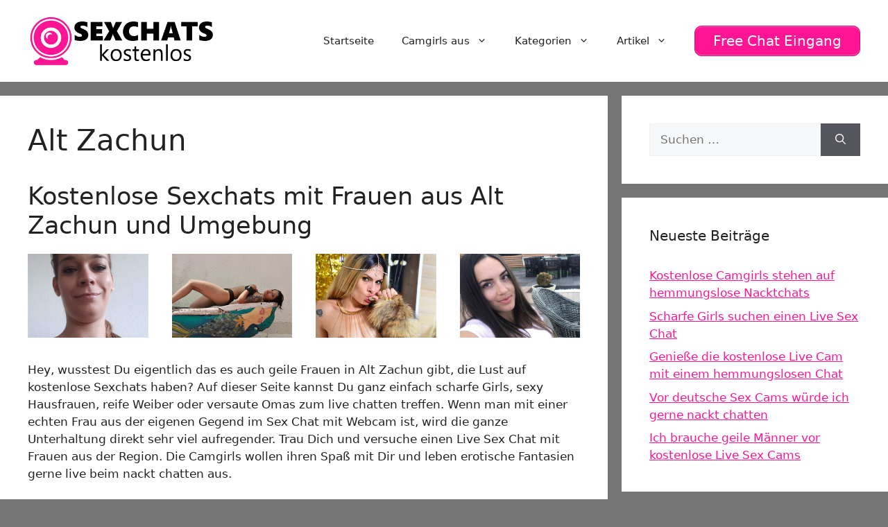

--- FILE ---
content_type: text/html; charset=UTF-8
request_url: https://www.sexchatskostenlos.com/alt-zachun/
body_size: 17951
content:
<!DOCTYPE html>
<html lang="de">
<head>
	<meta charset="UTF-8">
	<meta name='robots' content='index, follow, max-image-preview:large, max-snippet:-1, max-video-preview:-1' />
	<style>img:is([sizes="auto" i], [sizes^="auto," i]) { contain-intrinsic-size: 3000px 1500px }</style>
	<meta name="viewport" content="width=device-width, initial-scale=1">
	<!-- This site is optimized with the Yoast SEO plugin v25.5 - https://yoast.com/wordpress/plugins/seo/ -->
	<title>Alt Zachun - Sexchats kostenlos</title>
<style>.flying-press-lazy-bg{background-image:none!important;}</style>
<link rel='preload' href='https://www.sexchatskostenlos.com/wp-content/uploads/2020/07/cropped-logo.png' as='image' imagesrcset='' imagesizes=''/>
<link rel='preload' href='https://www.sexchatskostenlos.com/wp-content/uploads/2022/12/267.jpg' as='image' imagesrcset='https://www.sexchatskostenlos.com/wp-content/uploads/2022/12/267.jpg 640w, https://www.sexchatskostenlos.com/wp-content/uploads/2022/12/267-300x209.jpg 300w' imagesizes='(max-width: 640px) 100vw, 640px'/>
<link rel='preload' href='https://www.sexchatskostenlos.com/wp-content/uploads/2022/12/302.jpg' as='image' imagesrcset='https://www.sexchatskostenlos.com/wp-content/uploads/2022/12/302.jpg 640w, https://www.sexchatskostenlos.com/wp-content/uploads/2022/12/302-300x209.jpg 300w' imagesizes='(max-width: 640px) 100vw, 640px'/>

	<link rel="canonical" href="https://www.sexchatskostenlos.com/alt-zachun/" />
	<meta property="og:locale" content="de_DE" />
	<meta property="og:type" content="article" />
	<meta property="og:title" content="Alt Zachun - Sexchats kostenlos" />
	<meta property="og:description" content="Kostenlose Sexchats mit Frauen aus Alt Zachun und Umgebung Hey, wusstest Du eigentlich das es auch&nbsp;geile Frauen in Alt Zachun gibt, die Lust auf kostenlose Sexchats haben? Auf dieser Seite kannst Du ganz einfach scharfe Girls, sexy Hausfrauen, reife Weiber oder versaute Omas zum live chatten treffen. Wenn man mit einer echten Frau aus der ... Weiterlesen ...Alt Zachun" />
	<meta property="og:url" content="https://www.sexchatskostenlos.com/alt-zachun/" />
	<meta property="og:site_name" content="Sexchats kostenlos" />
	<meta property="article:published_time" content="2022-01-18T10:52:22+00:00" />
	<meta name="author" content="locations" />
	<meta name="twitter:card" content="summary_large_image" />
	<meta name="twitter:label1" content="Verfasst von" />
	<meta name="twitter:data1" content="locations" />
	<meta name="twitter:label2" content="Geschätzte Lesezeit" />
	<meta name="twitter:data2" content="2 Minuten" />
	<script type="application/ld+json" class="yoast-schema-graph">{"@context":"https://schema.org","@graph":[{"@type":"Article","@id":"https://www.sexchatskostenlos.com/alt-zachun/#article","isPartOf":{"@id":"https://www.sexchatskostenlos.com/alt-zachun/"},"author":{"name":"locations","@id":"https://www.sexchatskostenlos.com/#/schema/person/ab8b057a539786ebb44129040820b5ca"},"headline":"Alt Zachun","datePublished":"2022-01-18T10:52:22+00:00","mainEntityOfPage":{"@id":"https://www.sexchatskostenlos.com/alt-zachun/"},"wordCount":321,"commentCount":0,"publisher":{"@id":"https://www.sexchatskostenlos.com/#organization"},"articleSection":["Sexchat in"],"inLanguage":"de"},{"@type":"WebPage","@id":"https://www.sexchatskostenlos.com/alt-zachun/","url":"https://www.sexchatskostenlos.com/alt-zachun/","name":"Alt Zachun - Sexchats kostenlos","isPartOf":{"@id":"https://www.sexchatskostenlos.com/#website"},"datePublished":"2022-01-18T10:52:22+00:00","breadcrumb":{"@id":"https://www.sexchatskostenlos.com/alt-zachun/#breadcrumb"},"inLanguage":"de","potentialAction":[{"@type":"ReadAction","target":["https://www.sexchatskostenlos.com/alt-zachun/"]}]},{"@type":"BreadcrumbList","@id":"https://www.sexchatskostenlos.com/alt-zachun/#breadcrumb","itemListElement":[{"@type":"ListItem","position":1,"name":"Startseite","item":"https://www.sexchatskostenlos.com/"},{"@type":"ListItem","position":2,"name":"Alt Zachun"}]},{"@type":"WebSite","@id":"https://www.sexchatskostenlos.com/#website","url":"https://www.sexchatskostenlos.com/","name":"Sexchats kostenlos","description":"Private Sexchats mit Frauen aus Deiner Gegend","publisher":{"@id":"https://www.sexchatskostenlos.com/#organization"},"potentialAction":[{"@type":"SearchAction","target":{"@type":"EntryPoint","urlTemplate":"https://www.sexchatskostenlos.com/?s={search_term_string}"},"query-input":{"@type":"PropertyValueSpecification","valueRequired":true,"valueName":"search_term_string"}}],"inLanguage":"de"},{"@type":"Organization","@id":"https://www.sexchatskostenlos.com/#organization","name":"Sexchats kostenlos","url":"https://www.sexchatskostenlos.com/","logo":{"@type":"ImageObject","inLanguage":"de","@id":"https://www.sexchatskostenlos.com/#/schema/logo/image/","url":"https://www.sexchatskostenlos.com/wp-content/uploads/2020/07/cropped-logo.png","contentUrl":"https://www.sexchatskostenlos.com/wp-content/uploads/2020/07/cropped-logo.png","width":460,"height":120,"caption":"Sexchats kostenlos"},"image":{"@id":"https://www.sexchatskostenlos.com/#/schema/logo/image/"}},{"@type":"Person","@id":"https://www.sexchatskostenlos.com/#/schema/person/ab8b057a539786ebb44129040820b5ca","name":"locations","image":{"@type":"ImageObject","inLanguage":"de","@id":"https://www.sexchatskostenlos.com/#/schema/person/image/","url":"https://secure.gravatar.com/avatar/4ad39cbdd8be2f31ecc71204269018b7ed4a896ea37a08c52032a65528f3276c?s=96&d=mm&r=g","contentUrl":"https://secure.gravatar.com/avatar/4ad39cbdd8be2f31ecc71204269018b7ed4a896ea37a08c52032a65528f3276c?s=96&d=mm&r=g","caption":"locations"},"url":"https://www.sexchatskostenlos.com/author/locations/"}]}</script>
	<!-- / Yoast SEO plugin. -->


<link rel="alternate" type="application/rss+xml" title="Sexchats kostenlos &raquo; Feed" href="https://www.sexchatskostenlos.com/feed/" />
<script defer src="data:text/javascript,window._wpemojiSettings%20%3D%20%7B%22baseUrl%22%3A%22https%3A%5C%2F%5C%2Fs.w.org%5C%2Fimages%5C%2Fcore%5C%2Femoji%5C%2F16.0.1%5C%2F72x72%5C%2F%22%2C%22ext%22%3A%22.png%22%2C%22svgUrl%22%3A%22https%3A%5C%2F%5C%2Fs.w.org%5C%2Fimages%5C%2Fcore%5C%2Femoji%5C%2F16.0.1%5C%2Fsvg%5C%2F%22%2C%22svgExt%22%3A%22.svg%22%2C%22source%22%3A%7B%22concatemoji%22%3A%22https%3A%5C%2F%5C%2Fwww.sexchatskostenlos.com%5C%2Fwp-includes%5C%2Fjs%5C%2Fwp-emoji-release.min.js%3Fver%3D6.8.2%22%7D%7D%3B%0A%2F%2A%21%20This%20file%20is%20auto-generated%20%2A%2F%0A%21function%28s%2Cn%29%7Bvar%20o%2Ci%2Ce%3Bfunction%20c%28e%29%7Btry%7Bvar%20t%3D%7BsupportTests%3Ae%2Ctimestamp%3A%28new%20Date%29.valueOf%28%29%7D%3BsessionStorage.setItem%28o%2CJSON.stringify%28t%29%29%7Dcatch%28e%29%7B%7D%7Dfunction%20p%28e%2Ct%2Cn%29%7Be.clearRect%280%2C0%2Ce.canvas.width%2Ce.canvas.height%29%2Ce.fillText%28t%2C0%2C0%29%3Bvar%20t%3Dnew%20Uint32Array%28e.getImageData%280%2C0%2Ce.canvas.width%2Ce.canvas.height%29.data%29%2Ca%3D%28e.clearRect%280%2C0%2Ce.canvas.width%2Ce.canvas.height%29%2Ce.fillText%28n%2C0%2C0%29%2Cnew%20Uint32Array%28e.getImageData%280%2C0%2Ce.canvas.width%2Ce.canvas.height%29.data%29%29%3Breturn%20t.every%28function%28e%2Ct%29%7Breturn%20e%3D%3D%3Da%5Bt%5D%7D%29%7Dfunction%20u%28e%2Ct%29%7Be.clearRect%280%2C0%2Ce.canvas.width%2Ce.canvas.height%29%2Ce.fillText%28t%2C0%2C0%29%3Bfor%28var%20n%3De.getImageData%2816%2C16%2C1%2C1%29%2Ca%3D0%3Ba%3Cn.data.length%3Ba%2B%2B%29if%280%21%3D%3Dn.data%5Ba%5D%29return%211%3Breturn%210%7Dfunction%20f%28e%2Ct%2Cn%2Ca%29%7Bswitch%28t%29%7Bcase%22flag%22%3Areturn%20n%28e%2C%22%5Cud83c%5Cudff3%5Cufe0f%5Cu200d%5Cu26a7%5Cufe0f%22%2C%22%5Cud83c%5Cudff3%5Cufe0f%5Cu200b%5Cu26a7%5Cufe0f%22%29%3F%211%3A%21n%28e%2C%22%5Cud83c%5Cudde8%5Cud83c%5Cuddf6%22%2C%22%5Cud83c%5Cudde8%5Cu200b%5Cud83c%5Cuddf6%22%29%26%26%21n%28e%2C%22%5Cud83c%5Cudff4%5Cudb40%5Cudc67%5Cudb40%5Cudc62%5Cudb40%5Cudc65%5Cudb40%5Cudc6e%5Cudb40%5Cudc67%5Cudb40%5Cudc7f%22%2C%22%5Cud83c%5Cudff4%5Cu200b%5Cudb40%5Cudc67%5Cu200b%5Cudb40%5Cudc62%5Cu200b%5Cudb40%5Cudc65%5Cu200b%5Cudb40%5Cudc6e%5Cu200b%5Cudb40%5Cudc67%5Cu200b%5Cudb40%5Cudc7f%22%29%3Bcase%22emoji%22%3Areturn%21a%28e%2C%22%5Cud83e%5Cudedf%22%29%7Dreturn%211%7Dfunction%20g%28e%2Ct%2Cn%2Ca%29%7Bvar%20r%3D%22undefined%22%21%3Dtypeof%20WorkerGlobalScope%26%26self%20instanceof%20WorkerGlobalScope%3Fnew%20OffscreenCanvas%28300%2C150%29%3As.createElement%28%22canvas%22%29%2Co%3Dr.getContext%28%222d%22%2C%7BwillReadFrequently%3A%210%7D%29%2Ci%3D%28o.textBaseline%3D%22top%22%2Co.font%3D%22600%2032px%20Arial%22%2C%7B%7D%29%3Breturn%20e.forEach%28function%28e%29%7Bi%5Be%5D%3Dt%28o%2Ce%2Cn%2Ca%29%7D%29%2Ci%7Dfunction%20t%28e%29%7Bvar%20t%3Ds.createElement%28%22script%22%29%3Bt.src%3De%2Ct.defer%3D%210%2Cs.head.appendChild%28t%29%7D%22undefined%22%21%3Dtypeof%20Promise%26%26%28o%3D%22wpEmojiSettingsSupports%22%2Ci%3D%5B%22flag%22%2C%22emoji%22%5D%2Cn.supports%3D%7Beverything%3A%210%2CeverythingExceptFlag%3A%210%7D%2Ce%3Dnew%20Promise%28function%28e%29%7Bs.addEventListener%28%22DOMContentLoaded%22%2Ce%2C%7Bonce%3A%210%7D%29%7D%29%2Cnew%20Promise%28function%28t%29%7Bvar%20n%3Dfunction%28%29%7Btry%7Bvar%20e%3DJSON.parse%28sessionStorage.getItem%28o%29%29%3Bif%28%22object%22%3D%3Dtypeof%20e%26%26%22number%22%3D%3Dtypeof%20e.timestamp%26%26%28new%20Date%29.valueOf%28%29%3Ce.timestamp%2B604800%26%26%22object%22%3D%3Dtypeof%20e.supportTests%29return%20e.supportTests%7Dcatch%28e%29%7B%7Dreturn%20null%7D%28%29%3Bif%28%21n%29%7Bif%28%22undefined%22%21%3Dtypeof%20Worker%26%26%22undefined%22%21%3Dtypeof%20OffscreenCanvas%26%26%22undefined%22%21%3Dtypeof%20URL%26%26URL.createObjectURL%26%26%22undefined%22%21%3Dtypeof%20Blob%29try%7Bvar%20e%3D%22postMessage%28%22%2Bg.toString%28%29%2B%22%28%22%2B%5BJSON.stringify%28i%29%2Cf.toString%28%29%2Cp.toString%28%29%2Cu.toString%28%29%5D.join%28%22%2C%22%29%2B%22%29%29%3B%22%2Ca%3Dnew%20Blob%28%5Be%5D%2C%7Btype%3A%22text%2Fjavascript%22%7D%29%2Cr%3Dnew%20Worker%28URL.createObjectURL%28a%29%2C%7Bname%3A%22wpTestEmojiSupports%22%7D%29%3Breturn%20void%28r.onmessage%3Dfunction%28e%29%7Bc%28n%3De.data%29%2Cr.terminate%28%29%2Ct%28n%29%7D%29%7Dcatch%28e%29%7B%7Dc%28n%3Dg%28i%2Cf%2Cp%2Cu%29%29%7Dt%28n%29%7D%29.then%28function%28e%29%7Bfor%28var%20t%20in%20e%29n.supports%5Bt%5D%3De%5Bt%5D%2Cn.supports.everything%3Dn.supports.everything%26%26n.supports%5Bt%5D%2C%22flag%22%21%3D%3Dt%26%26%28n.supports.everythingExceptFlag%3Dn.supports.everythingExceptFlag%26%26n.supports%5Bt%5D%29%3Bn.supports.everythingExceptFlag%3Dn.supports.everythingExceptFlag%26%26%21n.supports.flag%2Cn.DOMReady%3D%211%2Cn.readyCallback%3Dfunction%28%29%7Bn.DOMReady%3D%210%7D%7D%29.then%28function%28%29%7Breturn%20e%7D%29.then%28function%28%29%7Bvar%20e%3Bn.supports.everything%7C%7C%28n.readyCallback%28%29%2C%28e%3Dn.source%7C%7C%7B%7D%29.concatemoji%3Ft%28e.concatemoji%29%3Ae.wpemoji%26%26e.twemoji%26%26%28t%28e.twemoji%29%2Ct%28e.wpemoji%29%29%29%7D%29%29%7D%28%28window%2Cdocument%29%2Cwindow._wpemojiSettings%29%3B"></script>
<style id='wp-emoji-styles-inline-css'>img.wp-smiley, img.emoji {
		display: inline !important;
		border: none !important;
		box-shadow: none !important;
		height: 1em !important;
		width: 1em !important;
		margin: 0 0.07em !important;
		vertical-align: -0.1em !important;
		background: none !important;
		padding: 0 !important;
	}</style>
<link rel='stylesheet' id='wp-block-library-css' href='https://www.sexchatskostenlos.com/wp-content/cache/flying-press/a06b3af98203.style.min.css' media='all' />
<style id='classic-theme-styles-inline-css'>/*! This file is auto-generated */
.wp-block-button__link{color:#fff;background-color:#32373c;border-radius:9999px;box-shadow:none;text-decoration:none;padding:calc(.667em + 2px) calc(1.333em + 2px);font-size:1.125em}.wp-block-file__button{background:#32373c;color:#fff;text-decoration:none}</style>
<style id='global-styles-inline-css'>:root{--wp--preset--aspect-ratio--square: 1;--wp--preset--aspect-ratio--4-3: 4/3;--wp--preset--aspect-ratio--3-4: 3/4;--wp--preset--aspect-ratio--3-2: 3/2;--wp--preset--aspect-ratio--2-3: 2/3;--wp--preset--aspect-ratio--16-9: 16/9;--wp--preset--aspect-ratio--9-16: 9/16;--wp--preset--color--black: #000000;--wp--preset--color--cyan-bluish-gray: #abb8c3;--wp--preset--color--white: #ffffff;--wp--preset--color--pale-pink: #f78da7;--wp--preset--color--vivid-red: #cf2e2e;--wp--preset--color--luminous-vivid-orange: #ff6900;--wp--preset--color--luminous-vivid-amber: #fcb900;--wp--preset--color--light-green-cyan: #7bdcb5;--wp--preset--color--vivid-green-cyan: #00d084;--wp--preset--color--pale-cyan-blue: #8ed1fc;--wp--preset--color--vivid-cyan-blue: #0693e3;--wp--preset--color--vivid-purple: #9b51e0;--wp--preset--color--contrast: var(--contrast);--wp--preset--color--contrast-2: var(--contrast-2);--wp--preset--color--contrast-3: var(--contrast-3);--wp--preset--color--base: var(--base);--wp--preset--color--base-2: var(--base-2);--wp--preset--color--base-3: var(--base-3);--wp--preset--color--accent: var(--accent);--wp--preset--gradient--vivid-cyan-blue-to-vivid-purple: linear-gradient(135deg,rgba(6,147,227,1) 0%,rgb(155,81,224) 100%);--wp--preset--gradient--light-green-cyan-to-vivid-green-cyan: linear-gradient(135deg,rgb(122,220,180) 0%,rgb(0,208,130) 100%);--wp--preset--gradient--luminous-vivid-amber-to-luminous-vivid-orange: linear-gradient(135deg,rgba(252,185,0,1) 0%,rgba(255,105,0,1) 100%);--wp--preset--gradient--luminous-vivid-orange-to-vivid-red: linear-gradient(135deg,rgba(255,105,0,1) 0%,rgb(207,46,46) 100%);--wp--preset--gradient--very-light-gray-to-cyan-bluish-gray: linear-gradient(135deg,rgb(238,238,238) 0%,rgb(169,184,195) 100%);--wp--preset--gradient--cool-to-warm-spectrum: linear-gradient(135deg,rgb(74,234,220) 0%,rgb(151,120,209) 20%,rgb(207,42,186) 40%,rgb(238,44,130) 60%,rgb(251,105,98) 80%,rgb(254,248,76) 100%);--wp--preset--gradient--blush-light-purple: linear-gradient(135deg,rgb(255,206,236) 0%,rgb(152,150,240) 100%);--wp--preset--gradient--blush-bordeaux: linear-gradient(135deg,rgb(254,205,165) 0%,rgb(254,45,45) 50%,rgb(107,0,62) 100%);--wp--preset--gradient--luminous-dusk: linear-gradient(135deg,rgb(255,203,112) 0%,rgb(199,81,192) 50%,rgb(65,88,208) 100%);--wp--preset--gradient--pale-ocean: linear-gradient(135deg,rgb(255,245,203) 0%,rgb(182,227,212) 50%,rgb(51,167,181) 100%);--wp--preset--gradient--electric-grass: linear-gradient(135deg,rgb(202,248,128) 0%,rgb(113,206,126) 100%);--wp--preset--gradient--midnight: linear-gradient(135deg,rgb(2,3,129) 0%,rgb(40,116,252) 100%);--wp--preset--font-size--small: 13px;--wp--preset--font-size--medium: 20px;--wp--preset--font-size--large: 36px;--wp--preset--font-size--x-large: 42px;--wp--preset--spacing--20: 0.44rem;--wp--preset--spacing--30: 0.67rem;--wp--preset--spacing--40: 1rem;--wp--preset--spacing--50: 1.5rem;--wp--preset--spacing--60: 2.25rem;--wp--preset--spacing--70: 3.38rem;--wp--preset--spacing--80: 5.06rem;--wp--preset--shadow--natural: 6px 6px 9px rgba(0, 0, 0, 0.2);--wp--preset--shadow--deep: 12px 12px 50px rgba(0, 0, 0, 0.4);--wp--preset--shadow--sharp: 6px 6px 0px rgba(0, 0, 0, 0.2);--wp--preset--shadow--outlined: 6px 6px 0px -3px rgba(255, 255, 255, 1), 6px 6px rgba(0, 0, 0, 1);--wp--preset--shadow--crisp: 6px 6px 0px rgba(0, 0, 0, 1);}:where(.is-layout-flex){gap: 0.5em;}:where(.is-layout-grid){gap: 0.5em;}body .is-layout-flex{display: flex;}.is-layout-flex{flex-wrap: wrap;align-items: center;}.is-layout-flex > :is(*, div){margin: 0;}body .is-layout-grid{display: grid;}.is-layout-grid > :is(*, div){margin: 0;}:where(.wp-block-columns.is-layout-flex){gap: 2em;}:where(.wp-block-columns.is-layout-grid){gap: 2em;}:where(.wp-block-post-template.is-layout-flex){gap: 1.25em;}:where(.wp-block-post-template.is-layout-grid){gap: 1.25em;}.has-black-color{color: var(--wp--preset--color--black) !important;}.has-cyan-bluish-gray-color{color: var(--wp--preset--color--cyan-bluish-gray) !important;}.has-white-color{color: var(--wp--preset--color--white) !important;}.has-pale-pink-color{color: var(--wp--preset--color--pale-pink) !important;}.has-vivid-red-color{color: var(--wp--preset--color--vivid-red) !important;}.has-luminous-vivid-orange-color{color: var(--wp--preset--color--luminous-vivid-orange) !important;}.has-luminous-vivid-amber-color{color: var(--wp--preset--color--luminous-vivid-amber) !important;}.has-light-green-cyan-color{color: var(--wp--preset--color--light-green-cyan) !important;}.has-vivid-green-cyan-color{color: var(--wp--preset--color--vivid-green-cyan) !important;}.has-pale-cyan-blue-color{color: var(--wp--preset--color--pale-cyan-blue) !important;}.has-vivid-cyan-blue-color{color: var(--wp--preset--color--vivid-cyan-blue) !important;}.has-vivid-purple-color{color: var(--wp--preset--color--vivid-purple) !important;}.has-black-background-color{background-color: var(--wp--preset--color--black) !important;}.has-cyan-bluish-gray-background-color{background-color: var(--wp--preset--color--cyan-bluish-gray) !important;}.has-white-background-color{background-color: var(--wp--preset--color--white) !important;}.has-pale-pink-background-color{background-color: var(--wp--preset--color--pale-pink) !important;}.has-vivid-red-background-color{background-color: var(--wp--preset--color--vivid-red) !important;}.has-luminous-vivid-orange-background-color{background-color: var(--wp--preset--color--luminous-vivid-orange) !important;}.has-luminous-vivid-amber-background-color{background-color: var(--wp--preset--color--luminous-vivid-amber) !important;}.has-light-green-cyan-background-color{background-color: var(--wp--preset--color--light-green-cyan) !important;}.has-vivid-green-cyan-background-color{background-color: var(--wp--preset--color--vivid-green-cyan) !important;}.has-pale-cyan-blue-background-color{background-color: var(--wp--preset--color--pale-cyan-blue) !important;}.has-vivid-cyan-blue-background-color{background-color: var(--wp--preset--color--vivid-cyan-blue) !important;}.has-vivid-purple-background-color{background-color: var(--wp--preset--color--vivid-purple) !important;}.has-black-border-color{border-color: var(--wp--preset--color--black) !important;}.has-cyan-bluish-gray-border-color{border-color: var(--wp--preset--color--cyan-bluish-gray) !important;}.has-white-border-color{border-color: var(--wp--preset--color--white) !important;}.has-pale-pink-border-color{border-color: var(--wp--preset--color--pale-pink) !important;}.has-vivid-red-border-color{border-color: var(--wp--preset--color--vivid-red) !important;}.has-luminous-vivid-orange-border-color{border-color: var(--wp--preset--color--luminous-vivid-orange) !important;}.has-luminous-vivid-amber-border-color{border-color: var(--wp--preset--color--luminous-vivid-amber) !important;}.has-light-green-cyan-border-color{border-color: var(--wp--preset--color--light-green-cyan) !important;}.has-vivid-green-cyan-border-color{border-color: var(--wp--preset--color--vivid-green-cyan) !important;}.has-pale-cyan-blue-border-color{border-color: var(--wp--preset--color--pale-cyan-blue) !important;}.has-vivid-cyan-blue-border-color{border-color: var(--wp--preset--color--vivid-cyan-blue) !important;}.has-vivid-purple-border-color{border-color: var(--wp--preset--color--vivid-purple) !important;}.has-vivid-cyan-blue-to-vivid-purple-gradient-background{background: var(--wp--preset--gradient--vivid-cyan-blue-to-vivid-purple) !important;}.has-light-green-cyan-to-vivid-green-cyan-gradient-background{background: var(--wp--preset--gradient--light-green-cyan-to-vivid-green-cyan) !important;}.has-luminous-vivid-amber-to-luminous-vivid-orange-gradient-background{background: var(--wp--preset--gradient--luminous-vivid-amber-to-luminous-vivid-orange) !important;}.has-luminous-vivid-orange-to-vivid-red-gradient-background{background: var(--wp--preset--gradient--luminous-vivid-orange-to-vivid-red) !important;}.has-very-light-gray-to-cyan-bluish-gray-gradient-background{background: var(--wp--preset--gradient--very-light-gray-to-cyan-bluish-gray) !important;}.has-cool-to-warm-spectrum-gradient-background{background: var(--wp--preset--gradient--cool-to-warm-spectrum) !important;}.has-blush-light-purple-gradient-background{background: var(--wp--preset--gradient--blush-light-purple) !important;}.has-blush-bordeaux-gradient-background{background: var(--wp--preset--gradient--blush-bordeaux) !important;}.has-luminous-dusk-gradient-background{background: var(--wp--preset--gradient--luminous-dusk) !important;}.has-pale-ocean-gradient-background{background: var(--wp--preset--gradient--pale-ocean) !important;}.has-electric-grass-gradient-background{background: var(--wp--preset--gradient--electric-grass) !important;}.has-midnight-gradient-background{background: var(--wp--preset--gradient--midnight) !important;}.has-small-font-size{font-size: var(--wp--preset--font-size--small) !important;}.has-medium-font-size{font-size: var(--wp--preset--font-size--medium) !important;}.has-large-font-size{font-size: var(--wp--preset--font-size--large) !important;}.has-x-large-font-size{font-size: var(--wp--preset--font-size--x-large) !important;}
:where(.wp-block-post-template.is-layout-flex){gap: 1.25em;}:where(.wp-block-post-template.is-layout-grid){gap: 1.25em;}
:where(.wp-block-columns.is-layout-flex){gap: 2em;}:where(.wp-block-columns.is-layout-grid){gap: 2em;}
:root :where(.wp-block-pullquote){font-size: 1.5em;line-height: 1.6;}</style>
<link rel='stylesheet' id='dashicons-css' href='https://www.sexchatskostenlos.com/wp-content/cache/flying-press/d68d6bf51916.dashicons.min.css' media='all' />
<link rel='stylesheet' id='admin-bar-css' href='https://www.sexchatskostenlos.com/wp-content/cache/flying-press/e625b5e2ac2f.admin-bar.min.css' media='all' />
<style id='admin-bar-inline-css'>/* Hide CanvasJS credits for P404 charts specifically */
    #p404RedirectChart .canvasjs-chart-credit {
        display: none !important;
    }
    
    #p404RedirectChart canvas {
        border-radius: 6px;
    }

    .p404-redirect-adminbar-weekly-title {
        font-weight: bold;
        font-size: 14px;
        color: #fff;
        margin-bottom: 6px;
    }

    #wpadminbar #wp-admin-bar-p404_free_top_button .ab-icon:before {
        content: "\f103";
        color: #dc3545;
        top: 3px;
    }
    
    #wp-admin-bar-p404_free_top_button .ab-item {
        min-width: 80px !important;
        padding: 0px !important;
    }
    
    /* Ensure proper positioning and z-index for P404 dropdown */
    .p404-redirect-adminbar-dropdown-wrap { 
        min-width: 0; 
        padding: 0;
        position: static !important;
    }
    
    #wpadminbar #wp-admin-bar-p404_free_top_button_dropdown {
        position: static !important;
    }
    
    #wpadminbar #wp-admin-bar-p404_free_top_button_dropdown .ab-item {
        padding: 0 !important;
        margin: 0 !important;
    }
    
    .p404-redirect-dropdown-container {
        min-width: 340px;
        padding: 18px 18px 12px 18px;
        background: #23282d !important;
        color: #fff;
        border-radius: 12px;
        box-shadow: 0 8px 32px rgba(0,0,0,0.25);
        margin-top: 10px;
        position: relative !important;
        z-index: 999999 !important;
        display: block !important;
        border: 1px solid #444;
    }
    
    /* Ensure P404 dropdown appears on hover */
    #wpadminbar #wp-admin-bar-p404_free_top_button .p404-redirect-dropdown-container { 
        display: none !important;
    }
    
    #wpadminbar #wp-admin-bar-p404_free_top_button:hover .p404-redirect-dropdown-container { 
        display: block !important;
    }
    
    #wpadminbar #wp-admin-bar-p404_free_top_button:hover #wp-admin-bar-p404_free_top_button_dropdown .p404-redirect-dropdown-container {
        display: block !important;
    }
    
    .p404-redirect-card {
        background: #2c3338;
        border-radius: 8px;
        padding: 18px 18px 12px 18px;
        box-shadow: 0 2px 8px rgba(0,0,0,0.07);
        display: flex;
        flex-direction: column;
        align-items: flex-start;
        border: 1px solid #444;
    }
    
    .p404-redirect-btn {
        display: inline-block;
        background: #dc3545;
        color: #fff !important;
        font-weight: bold;
        padding: 5px 22px;
        border-radius: 8px;
        text-decoration: none;
        font-size: 17px;
        transition: background 0.2s, box-shadow 0.2s;
        margin-top: 8px;
        box-shadow: 0 2px 8px rgba(220,53,69,0.15);
        text-align: center;
        line-height: 1.6;
    }
    
    .p404-redirect-btn:hover {
        background: #c82333;
        color: #fff !important;
        box-shadow: 0 4px 16px rgba(220,53,69,0.25);
    }
    
    /* Prevent conflicts with other admin bar dropdowns */
    #wpadminbar .ab-top-menu > li:hover > .ab-item,
    #wpadminbar .ab-top-menu > li.hover > .ab-item {
        z-index: auto;
    }
    
    #wpadminbar #wp-admin-bar-p404_free_top_button:hover > .ab-item {
        z-index: 999998 !important;
    }</style>
<link rel='stylesheet' id='wp-show-posts-css' href='https://www.sexchatskostenlos.com/wp-content/cache/flying-press/754d003a14d5.wp-show-posts-min.css' media='all' />
<link rel='stylesheet' id='generate-style-css' href='https://www.sexchatskostenlos.com/wp-content/cache/flying-press/b7e067012db6.main.min.css' media='all' />
<style id='generate-style-inline-css'>body{background-color:#757575;color:var(--contrast);}a{color:var(--accent);}a{text-decoration:underline;}.entry-title a, .site-branding a, a.button, .wp-block-button__link, .main-navigation a{text-decoration:none;}a:hover, a:focus, a:active{color:var(--contrast);}.grid-container{max-width:1620px;}.wp-block-group__inner-container{max-width:1620px;margin-left:auto;margin-right:auto;}.site-header .header-image{width:270px;}:root{--contrast:#222222;--contrast-2:#575760;--contrast-3:#b2b2be;--base:#f0f0f0;--base-2:#f7f8f9;--base-3:#ffffff;--accent:#FF1594;}:root .has-contrast-color{color:var(--contrast);}:root .has-contrast-background-color{background-color:var(--contrast);}:root .has-contrast-2-color{color:var(--contrast-2);}:root .has-contrast-2-background-color{background-color:var(--contrast-2);}:root .has-contrast-3-color{color:var(--contrast-3);}:root .has-contrast-3-background-color{background-color:var(--contrast-3);}:root .has-base-color{color:var(--base);}:root .has-base-background-color{background-color:var(--base);}:root .has-base-2-color{color:var(--base-2);}:root .has-base-2-background-color{background-color:var(--base-2);}:root .has-base-3-color{color:var(--base-3);}:root .has-base-3-background-color{background-color:var(--base-3);}:root .has-accent-color{color:var(--accent);}:root .has-accent-background-color{background-color:var(--accent);}.top-bar{background-color:#636363;color:#ffffff;}.top-bar a{color:#ffffff;}.top-bar a:hover{color:#303030;}.site-header{background-color:var(--base-3);}.main-title a,.main-title a:hover{color:var(--contrast);}.site-description{color:var(--contrast-2);}.mobile-menu-control-wrapper .menu-toggle,.mobile-menu-control-wrapper .menu-toggle:hover,.mobile-menu-control-wrapper .menu-toggle:focus,.has-inline-mobile-toggle #site-navigation.toggled{background-color:rgba(0, 0, 0, 0.02);}.main-navigation,.main-navigation ul ul{background-color:var(--base-3);}.main-navigation .main-nav ul li a, .main-navigation .menu-toggle, .main-navigation .menu-bar-items{color:var(--contrast);}.main-navigation .main-nav ul li:not([class*="current-menu-"]):hover > a, .main-navigation .main-nav ul li:not([class*="current-menu-"]):focus > a, .main-navigation .main-nav ul li.sfHover:not([class*="current-menu-"]) > a, .main-navigation .menu-bar-item:hover > a, .main-navigation .menu-bar-item.sfHover > a{color:var(--accent);}button.menu-toggle:hover,button.menu-toggle:focus{color:var(--contrast);}.main-navigation .main-nav ul li[class*="current-menu-"] > a{color:var(--accent);}.navigation-search input[type="search"],.navigation-search input[type="search"]:active, .navigation-search input[type="search"]:focus, .main-navigation .main-nav ul li.search-item.active > a, .main-navigation .menu-bar-items .search-item.active > a{color:var(--accent);}.main-navigation ul ul{background-color:var(--base);}.separate-containers .inside-article, .separate-containers .comments-area, .separate-containers .page-header, .one-container .container, .separate-containers .paging-navigation, .inside-page-header{background-color:var(--base-3);}.entry-title a{color:var(--contrast);}.entry-title a:hover{color:var(--contrast-2);}.entry-meta{color:var(--contrast-2);}.sidebar .widget{background-color:var(--base-3);}.footer-widgets{background-color:var(--base-3);}.site-info{background-color:var(--base-3);}input[type="text"],input[type="email"],input[type="url"],input[type="password"],input[type="search"],input[type="tel"],input[type="number"],textarea,select{color:var(--contrast);background-color:var(--base-2);border-color:var(--base);}input[type="text"]:focus,input[type="email"]:focus,input[type="url"]:focus,input[type="password"]:focus,input[type="search"]:focus,input[type="tel"]:focus,input[type="number"]:focus,textarea:focus,select:focus{color:var(--contrast);background-color:var(--base-2);border-color:var(--contrast-3);}button,html input[type="button"],input[type="reset"],input[type="submit"],a.button,a.wp-block-button__link:not(.has-background){color:#ffffff;background-color:#55555e;}button:hover,html input[type="button"]:hover,input[type="reset"]:hover,input[type="submit"]:hover,a.button:hover,button:focus,html input[type="button"]:focus,input[type="reset"]:focus,input[type="submit"]:focus,a.button:focus,a.wp-block-button__link:not(.has-background):active,a.wp-block-button__link:not(.has-background):focus,a.wp-block-button__link:not(.has-background):hover{color:#ffffff;background-color:#3f4047;}a.generate-back-to-top{background-color:rgba( 0,0,0,0.4 );color:#ffffff;}a.generate-back-to-top:hover,a.generate-back-to-top:focus{background-color:rgba( 0,0,0,0.6 );color:#ffffff;}:root{--gp-search-modal-bg-color:var(--base-3);--gp-search-modal-text-color:var(--contrast);--gp-search-modal-overlay-bg-color:rgba(0,0,0,0.2);}@media (max-width:768px){.main-navigation .menu-bar-item:hover > a, .main-navigation .menu-bar-item.sfHover > a{background:none;color:var(--contrast);}}.nav-below-header .main-navigation .inside-navigation.grid-container, .nav-above-header .main-navigation .inside-navigation.grid-container{padding:0px 20px 0px 20px;}.site-main .wp-block-group__inner-container{padding:40px;}.separate-containers .paging-navigation{padding-top:20px;padding-bottom:20px;}.entry-content .alignwide, body:not(.no-sidebar) .entry-content .alignfull{margin-left:-40px;width:calc(100% + 80px);max-width:calc(100% + 80px);}.rtl .menu-item-has-children .dropdown-menu-toggle{padding-left:20px;}.rtl .main-navigation .main-nav ul li.menu-item-has-children > a{padding-right:20px;}@media (max-width:768px){.separate-containers .inside-article, .separate-containers .comments-area, .separate-containers .page-header, .separate-containers .paging-navigation, .one-container .site-content, .inside-page-header{padding:30px;}.site-main .wp-block-group__inner-container{padding:30px;}.inside-top-bar{padding-right:30px;padding-left:30px;}.inside-header{padding-right:30px;padding-left:30px;}.widget-area .widget{padding-top:30px;padding-right:30px;padding-bottom:30px;padding-left:30px;}.footer-widgets-container{padding-top:30px;padding-right:30px;padding-bottom:30px;padding-left:30px;}.inside-site-info{padding-right:30px;padding-left:30px;}.entry-content .alignwide, body:not(.no-sidebar) .entry-content .alignfull{margin-left:-30px;width:calc(100% + 60px);max-width:calc(100% + 60px);}.one-container .site-main .paging-navigation{margin-bottom:20px;}}/* End cached CSS */.is-right-sidebar{width:30%;}.is-left-sidebar{width:30%;}.site-content .content-area{width:70%;}@media (max-width:768px){.main-navigation .menu-toggle,.sidebar-nav-mobile:not(#sticky-placeholder){display:block;}.main-navigation ul,.gen-sidebar-nav,.main-navigation:not(.slideout-navigation):not(.toggled) .main-nav > ul,.has-inline-mobile-toggle #site-navigation .inside-navigation > *:not(.navigation-search):not(.main-nav){display:none;}.nav-align-right .inside-navigation,.nav-align-center .inside-navigation{justify-content:space-between;}.has-inline-mobile-toggle .mobile-menu-control-wrapper{display:flex;flex-wrap:wrap;}.has-inline-mobile-toggle .inside-header{flex-direction:row;text-align:left;flex-wrap:wrap;}.has-inline-mobile-toggle .header-widget,.has-inline-mobile-toggle #site-navigation{flex-basis:100%;}.nav-float-left .has-inline-mobile-toggle #site-navigation{order:10;}}</style>
<link rel='stylesheet' id='generate-child-css' href='https://www.sexchatskostenlos.com/wp-content/cache/flying-press/eee3680365ef.style.css' media='all' />
<link rel='stylesheet' id='generate-blog-columns-css' href='https://www.sexchatskostenlos.com/wp-content/cache/flying-press/f817d0636d2a.columns.min.css' media='all' />
<link rel="https://api.w.org/" href="https://www.sexchatskostenlos.com/wp-json/" /><link rel="alternate" title="JSON" type="application/json" href="https://www.sexchatskostenlos.com/wp-json/wp/v2/posts/19535" /><link rel="EditURI" type="application/rsd+xml" title="RSD" href="https://www.sexchatskostenlos.com/xmlrpc.php?rsd" />
<meta name="generator" content="WordPress 6.8.2" />
<link rel='shortlink' href='https://www.sexchatskostenlos.com/?p=19535' />
<link rel="alternate" title="oEmbed (JSON)" type="application/json+oembed" href="https://www.sexchatskostenlos.com/wp-json/oembed/1.0/embed?url=https%3A%2F%2Fwww.sexchatskostenlos.com%2Falt-zachun%2F" />
<link rel="alternate" title="oEmbed (XML)" type="text/xml+oembed" href="https://www.sexchatskostenlos.com/wp-json/oembed/1.0/embed?url=https%3A%2F%2Fwww.sexchatskostenlos.com%2Falt-zachun%2F&#038;format=xml" />
<script type="speculationrules">{"prefetch":[{"source":"document","where":{"and":[{"href_matches":"\/*"},{"not":{"href_matches":["\/*.php","\/wp-(admin|includes|content|login|signup|json)(.*)?","\/*\\?(.+)","\/(cart|checkout|logout)(.*)?"]}}]},"eagerness":"moderate"}]}</script></head>

<body class="wp-singular post-template-default single single-post postid-19535 single-format-standard wp-custom-logo wp-embed-responsive wp-theme-generatepress wp-child-theme-generatepress-child post-image-above-header post-image-aligned-center right-sidebar nav-float-right separate-containers header-aligned-left dropdown-hover" itemtype="https://schema.org/Blog" itemscope>
	<a class="screen-reader-text skip-link" href="#content" title="Zum Inhalt springen">Zum Inhalt springen</a>		<header class="site-header has-inline-mobile-toggle" id="masthead" aria-label="Website"  itemtype="https://schema.org/WPHeader" itemscope>
			<div class="inside-header grid-container">
				<div class="site-logo">
					<a href="https://www.sexchatskostenlos.com/" rel="home">
						<img  class="header-image is-logo-image" alt="Sexchats kostenlos" src="https://www.sexchatskostenlos.com/wp-content/uploads/2020/07/cropped-logo.png" width="460" height="120"  loading="eager" fetchpriority="high" decoding="async"/>
					</a>
				</div>	<nav class="main-navigation mobile-menu-control-wrapper" id="mobile-menu-control-wrapper" aria-label="Mobil-Umschalter">
				<button data-nav="site-navigation" class="menu-toggle" aria-controls="primary-menu" aria-expanded="false">
			<span class="gp-icon icon-menu-bars"><svg viewBox="0 0 512 512" aria-hidden="true" xmlns="http://www.w3.org/2000/svg" width="1em" height="1em"><path d="M0 96c0-13.255 10.745-24 24-24h464c13.255 0 24 10.745 24 24s-10.745 24-24 24H24c-13.255 0-24-10.745-24-24zm0 160c0-13.255 10.745-24 24-24h464c13.255 0 24 10.745 24 24s-10.745 24-24 24H24c-13.255 0-24-10.745-24-24zm0 160c0-13.255 10.745-24 24-24h464c13.255 0 24 10.745 24 24s-10.745 24-24 24H24c-13.255 0-24-10.745-24-24z" /></svg><svg viewBox="0 0 512 512" aria-hidden="true" xmlns="http://www.w3.org/2000/svg" width="1em" height="1em"><path d="M71.029 71.029c9.373-9.372 24.569-9.372 33.942 0L256 222.059l151.029-151.03c9.373-9.372 24.569-9.372 33.942 0 9.372 9.373 9.372 24.569 0 33.942L289.941 256l151.03 151.029c9.372 9.373 9.372 24.569 0 33.942-9.373 9.372-24.569 9.372-33.942 0L256 289.941l-151.029 151.03c-9.373 9.372-24.569 9.372-33.942 0-9.372-9.373-9.372-24.569 0-33.942L222.059 256 71.029 104.971c-9.372-9.373-9.372-24.569 0-33.942z" /></svg></span><span class="screen-reader-text">Menü</span>		</button>
	</nav>
			<nav class="main-navigation sub-menu-right" id="site-navigation" aria-label="Primär"  itemtype="https://schema.org/SiteNavigationElement" itemscope>
			<div class="inside-navigation grid-container">
								<button class="menu-toggle" aria-controls="primary-menu" aria-expanded="false">
					<span class="gp-icon icon-menu-bars"><svg viewBox="0 0 512 512" aria-hidden="true" xmlns="http://www.w3.org/2000/svg" width="1em" height="1em"><path d="M0 96c0-13.255 10.745-24 24-24h464c13.255 0 24 10.745 24 24s-10.745 24-24 24H24c-13.255 0-24-10.745-24-24zm0 160c0-13.255 10.745-24 24-24h464c13.255 0 24 10.745 24 24s-10.745 24-24 24H24c-13.255 0-24-10.745-24-24zm0 160c0-13.255 10.745-24 24-24h464c13.255 0 24 10.745 24 24s-10.745 24-24 24H24c-13.255 0-24-10.745-24-24z" /></svg><svg viewBox="0 0 512 512" aria-hidden="true" xmlns="http://www.w3.org/2000/svg" width="1em" height="1em"><path d="M71.029 71.029c9.373-9.372 24.569-9.372 33.942 0L256 222.059l151.029-151.03c9.373-9.372 24.569-9.372 33.942 0 9.372 9.373 9.372 24.569 0 33.942L289.941 256l151.03 151.029c9.372 9.373 9.372 24.569 0 33.942-9.373 9.372-24.569 9.372-33.942 0L256 289.941l-151.029 151.03c-9.373 9.372-24.569 9.372-33.942 0-9.372-9.373-9.372-24.569 0-33.942L222.059 256 71.029 104.971c-9.372-9.373-9.372-24.569 0-33.942z" /></svg></span><span class="mobile-menu">Menü</span>				</button>
				<div id="primary-menu" class="main-nav"><ul id="menu-top" class=" menu sf-menu"><li id="menu-item-71" class="menu-item menu-item-type-post_type menu-item-object-page menu-item-home menu-item-71"><a href="https://www.sexchatskostenlos.com/">Startseite</a></li>
<li id="menu-item-31648" class="menu-item menu-item-type-post_type menu-item-object-page menu-item-has-children menu-item-31648"><a href="https://www.sexchatskostenlos.com/staedteuebersicht/">Camgirls aus<span role="presentation" class="dropdown-menu-toggle"><span class="gp-icon icon-arrow"><svg viewBox="0 0 330 512" aria-hidden="true" xmlns="http://www.w3.org/2000/svg" width="1em" height="1em"><path d="M305.913 197.085c0 2.266-1.133 4.815-2.833 6.514L171.087 335.593c-1.7 1.7-4.249 2.832-6.515 2.832s-4.815-1.133-6.515-2.832L26.064 203.599c-1.7-1.7-2.832-4.248-2.832-6.514s1.132-4.816 2.832-6.515l14.162-14.163c1.7-1.699 3.966-2.832 6.515-2.832 2.266 0 4.815 1.133 6.515 2.832l111.316 111.317 111.316-111.317c1.7-1.699 4.249-2.832 6.515-2.832s4.815 1.133 6.515 2.832l14.162 14.163c1.7 1.7 2.833 4.249 2.833 6.515z" /></svg></span></span></a>
<ul class="sub-menu">
	<li id="menu-item-31651" class="menu-item menu-item-type-post_type menu-item-object-page menu-item-31651"><a href="https://www.sexchatskostenlos.com/staedteuebersicht/deutschland/">Deutschland</a></li>
	<li id="menu-item-31650" class="menu-item menu-item-type-post_type menu-item-object-page menu-item-31650"><a href="https://www.sexchatskostenlos.com/staedteuebersicht/oesterreich/">Österreich</a></li>
	<li id="menu-item-31649" class="menu-item menu-item-type-post_type menu-item-object-page menu-item-31649"><a href="https://www.sexchatskostenlos.com/staedteuebersicht/schweiz/">Schweiz</a></li>
</ul>
</li>
<li id="menu-item-32657" class="menu-item menu-item-type-taxonomy menu-item-object-category menu-item-has-children menu-item-32657"><a href="https://www.sexchatskostenlos.com/category/normale-frauen/">Kategorien<span role="presentation" class="dropdown-menu-toggle"><span class="gp-icon icon-arrow"><svg viewBox="0 0 330 512" aria-hidden="true" xmlns="http://www.w3.org/2000/svg" width="1em" height="1em"><path d="M305.913 197.085c0 2.266-1.133 4.815-2.833 6.514L171.087 335.593c-1.7 1.7-4.249 2.832-6.515 2.832s-4.815-1.133-6.515-2.832L26.064 203.599c-1.7-1.7-2.832-4.248-2.832-6.514s1.132-4.816 2.832-6.515l14.162-14.163c1.7-1.699 3.966-2.832 6.515-2.832 2.266 0 4.815 1.133 6.515 2.832l111.316 111.317 111.316-111.317c1.7-1.699 4.249-2.832 6.515-2.832s4.815 1.133 6.515 2.832l14.162 14.163c1.7 1.7 2.833 4.249 2.833 6.515z" /></svg></span></span></a>
<ul class="sub-menu">
	<li id="menu-item-32653" class="menu-item menu-item-type-taxonomy menu-item-object-category menu-item-32653"><a href="https://www.sexchatskostenlos.com/category/bruenette-frauen/">Brünette Frauen</a></li>
	<li id="menu-item-32652" class="menu-item menu-item-type-taxonomy menu-item-object-category menu-item-32652"><a href="https://www.sexchatskostenlos.com/category/blonde-frauen/">Blonde Frauen</a></li>
	<li id="menu-item-32649" class="menu-item menu-item-type-taxonomy menu-item-object-category menu-item-32649"><a href="https://www.sexchatskostenlos.com/category/hausfrauen/">Hausfrauen</a></li>
	<li id="menu-item-32651" class="menu-item menu-item-type-taxonomy menu-item-object-category menu-item-32651"><a href="https://www.sexchatskostenlos.com/category/junge-frauen/">Junge Frauen</a></li>
	<li id="menu-item-32648" class="menu-item menu-item-type-taxonomy menu-item-object-category menu-item-32648"><a href="https://www.sexchatskostenlos.com/category/normale-frauen/">Normale Frauen</a></li>
	<li id="menu-item-32655" class="menu-item menu-item-type-taxonomy menu-item-object-category menu-item-32655"><a href="https://www.sexchatskostenlos.com/category/reife-frauen/">Reife Frauen</a></li>
	<li id="menu-item-32656" class="menu-item menu-item-type-taxonomy menu-item-object-category menu-item-32656"><a href="https://www.sexchatskostenlos.com/category/rothaarige-frauen/">Rothaarige Frauen</a></li>
	<li id="menu-item-32650" class="menu-item menu-item-type-taxonomy menu-item-object-category menu-item-32650"><a href="https://www.sexchatskostenlos.com/category/schlanke-frauen/">Schlanke Frauen</a></li>
	<li id="menu-item-32654" class="menu-item menu-item-type-taxonomy menu-item-object-category menu-item-32654"><a href="https://www.sexchatskostenlos.com/category/schwarzhaarige-frauen/">Schwarzhaarige Frauen</a></li>
</ul>
</li>
<li id="menu-item-33551" class="menu-item menu-item-type-custom menu-item-object-custom menu-item-home menu-item-has-children menu-item-33551"><a href="https://www.sexchatskostenlos.com/">Artikel<span role="presentation" class="dropdown-menu-toggle"><span class="gp-icon icon-arrow"><svg viewBox="0 0 330 512" aria-hidden="true" xmlns="http://www.w3.org/2000/svg" width="1em" height="1em"><path d="M305.913 197.085c0 2.266-1.133 4.815-2.833 6.514L171.087 335.593c-1.7 1.7-4.249 2.832-6.515 2.832s-4.815-1.133-6.515-2.832L26.064 203.599c-1.7-1.7-2.832-4.248-2.832-6.514s1.132-4.816 2.832-6.515l14.162-14.163c1.7-1.699 3.966-2.832 6.515-2.832 2.266 0 4.815 1.133 6.515 2.832l111.316 111.317 111.316-111.317c1.7-1.699 4.249-2.832 6.515-2.832s4.815 1.133 6.515 2.832l14.162 14.163c1.7 1.7 2.833 4.249 2.833 6.515z" /></svg></span></span></a>
<ul class="sub-menu">
	<li id="menu-item-33552" class="menu-item menu-item-type-post_type menu-item-object-page menu-item-33552"><a href="https://www.sexchatskostenlos.com/privater-sexchat-mit-reifen-frauen-wie-mir/">Privater Sexchat mit reifen Frauen wie mir</a></li>
</ul>
</li>
</ul></div>			</div>
		</nav>
					<div class="header-widget">
				<aside id="shortcodes-ultimate-2" class="widget inner-padding shortcodes-ultimate"><div class="textwidget"><a href="https://www.sexchatskostenlos.com/anmelden.html" class="su-button su-button-style-default su-button-wide" style="color:#FFFFFF;background-color:#FF1594;border-color:#cc1177;border-radius:10px" target="_blank" rel="noopener noreferrer"><span style="color:#FFFFFF;padding:0px 26px;font-size:20px;line-height:40px;border-color:#ff5cb5;border-radius:10px;text-shadow:none"> Free Chat Eingang</span></a></div></aside>			</div>
						</div>
		</header>
		
	<div class="site grid-container container hfeed" id="page">
				<div class="site-content" id="content">
			
	<div class="content-area" id="primary">
		<main class="site-main" id="main">
			
<article id="post-19535" class="post-19535 post type-post status-publish format-standard hentry category-sexchat-in" itemtype="https://schema.org/CreativeWork" itemscope>
	<div class="inside-article">
					<header class="entry-header">
				<h1 class="entry-title" itemprop="headline">Alt Zachun</h1>			</header>
			
		<div class="entry-content" itemprop="text">
			<h2>Kostenlose Sexchats mit Frauen aus Alt Zachun und Umgebung</h2>
<style>.wp-show-posts-columns#wpsp-18960 {margin-left: -2em; }.wp-show-posts-columns#wpsp-18960 .wp-show-posts-inner {margin: 0 0 2em 2em; }</style><section id="wpsp-18960" class=" wp-show-posts-columns wp-show-posts" style=""><article class=" wp-show-posts-single post-32689 post type-post status-publish format-standard has-post-thumbnail hentry category-dunkelblonde-frauen category-hausfrauen category-schlanke-frauen category-sexchat tag-cam-chat tag-cam-live-sex tag-cam-to-cam-erotik tag-deutsche-live-cam tag-gratis-sex-cam-deutsch tag-sex-camchat tag-sex-webcam tag-sex-webcam-live tag-sexcams-gratis tag-webcam-chat-deutsch wpsp-col-3" itemtype="http://schema.org/CreativeWork" itemscope><div class="wp-show-posts-inner" style="">		<div class="wp-show-posts-image  wpsp-image-center ">
			<a href="https://www.sexchatskostenlos.com/vor-der-sex-webcam-koenntest-du-mit-mir-chatten/"  title="Vor der Sex Webcam könntest Du mit mir chatten"><img fetchpriority="high" decoding="async" width="640" height="446" src="https://www.sexchatskostenlos.com/wp-content/uploads/2022/12/267.jpg" class="attachment-full size-full wp-post-image" alt="" itemprop="image" srcset="https://www.sexchatskostenlos.com/wp-content/uploads/2022/12/267.jpg 640w, https://www.sexchatskostenlos.com/wp-content/uploads/2022/12/267-300x209.jpg 300w" sizes="(max-width: 640px) 100vw, 640px"  loading="eager"/></a>		</div>
		</div><!-- wp-show-posts-inner --></article><article class=" wp-show-posts-single post-32801 post type-post status-publish format-standard has-post-thumbnail hentry category-bruenette-frauen category-junge-frauen category-schlanke-frauen category-schwarzhaarige-frauen category-sexchat tag-cam-2-cam tag-free-cam-to-cam-chat tag-free-camsex tag-free-live-sexcams tag-free-webcamgirls tag-nudewebcam tag-sex-camera-free tag-sex-web-cam tag-sex-webcams tag-web-cam-porno wpsp-col-3" itemtype="http://schema.org/CreativeWork" itemscope><div class="wp-show-posts-inner" style="">		<div class="wp-show-posts-image  wpsp-image-center ">
			<a href="https://www.sexchatskostenlos.com/free-cam-to-cam-chat-mit-scharfen-frauen/"  title="Free Cam to Cam Chat mit scharfen Frauen"><img decoding="async" width="640" height="446" src="https://www.sexchatskostenlos.com/wp-content/uploads/2022/12/302.jpg" class="attachment-full size-full wp-post-image" alt="" itemprop="image" srcset="https://www.sexchatskostenlos.com/wp-content/uploads/2022/12/302.jpg 640w, https://www.sexchatskostenlos.com/wp-content/uploads/2022/12/302-300x209.jpg 300w" sizes="(max-width: 640px) 100vw, 640px"  loading="eager" fetchpriority="high"/></a>		</div>
		</div><!-- wp-show-posts-inner --></article><article class=" wp-show-posts-single post-32827 post type-post status-publish format-standard has-post-thumbnail hentry category-dunkelblonde-frauen category-hausfrauen category-schlanke-frauen category-sexchat tag-cam-live-sex tag-cam-wichsen tag-chatroulette-ohne-cam tag-free-sexy-cam tag-girl-cam tag-live-chatten tag-sex-chat-cam-to-cam tag-webcam-girl-sex tag-webcam-live-sex tag-webcamgirl wpsp-col-3" itemtype="http://schema.org/CreativeWork" itemscope><div class="wp-show-posts-inner" style="">		<div class="wp-show-posts-image  wpsp-image-center ">
			<a href="https://www.sexchatskostenlos.com/ich-will-heute-abend-unbedingt-live-chatten/"  title="Ich will heute Abend unbedingt live chatten"><img decoding="async" width="640" height="446" src="https://www.sexchatskostenlos.com/wp-content/uploads/2022/12/355.jpg" class="attachment-full size-full wp-post-image" alt="" itemprop="image" srcset="https://www.sexchatskostenlos.com/wp-content/uploads/2022/12/355.jpg 640w, https://www.sexchatskostenlos.com/wp-content/uploads/2022/12/355-300x209.jpg 300w" sizes="auto"  loading="lazy" fetchpriority="low"/></a>		</div>
		</div><!-- wp-show-posts-inner --></article><article class=" wp-show-posts-single post-32781 post type-post status-publish format-standard has-post-thumbnail hentry category-junge-frauen category-schlanke-frauen category-schwarzhaarige-frauen category-sexchat tag-chat-deutsch-cam tag-free-camgirl tag-gratis-cam-girls tag-kostenlose-cams tag-online-cam-chat tag-privatcams tag-sex-cam-live tag-sex-cam-online tag-webcam-girl-gratis tag-webcam-porno wpsp-col-3" itemtype="http://schema.org/CreativeWork" itemscope><div class="wp-show-posts-inner" style="">		<div class="wp-show-posts-image  wpsp-image-center ">
			<a href="https://www.sexchatskostenlos.com/gratis-cam-girls-wollen-taeglich-mit-dir-live-chatten/"  title="Gratis Cam Girls wollen täglich mit Dir live chatten"><img loading="lazy" decoding="async" width="640" height="446" src="https://www.sexchatskostenlos.com/wp-content/uploads/2022/12/310.jpg" class="attachment-full size-full wp-post-image" alt="" itemprop="image" srcset="https://www.sexchatskostenlos.com/wp-content/uploads/2022/12/310.jpg 640w, https://www.sexchatskostenlos.com/wp-content/uploads/2022/12/310-300x209.jpg 300w" sizes="auto"  fetchpriority="low"/></a>		</div>
		</div><!-- wp-show-posts-inner --></article><div class="wpsp-clear"></div></section><!-- .wp-show-posts -->
<p>Hey, wusstest Du eigentlich das es auch&nbsp;geile Frauen in Alt Zachun gibt, die Lust auf kostenlose Sexchats haben? Auf dieser Seite kannst Du ganz einfach scharfe Girls, sexy Hausfrauen, reife Weiber oder versaute Omas zum live chatten treffen. Wenn man mit einer echten Frau aus der eigenen Gegend im Sex Chat mit Webcam ist, wird die ganze Unterhaltung direkt sehr viel aufregender. Trau Dich und versuche einen Live Sex Chat mit Frauen aus der Region. Die Camgirls wollen ihren Spaß mit Dir und leben erotische Fantasien gerne live beim nackt chatten aus.</p>
<h2>Interessierte Frauen nach Sexchats kostenlos treffen</h2>
<p>Viele Männer fragen sich ob man die sexy Frauen aus Livesexchats auch real treffen kann. Durch die Nähe zwischen Dir und dem Camgirl im Chat besteht die reale Chance für ein heißes Sex Date. Natürlich werden die Mädels nicht sofort nach dem ersten Nackt Chat bereit für ein Sextreffen in Alt Zachun sein. Wichtig ist das sich gegenseitige Sympathie und das echte reale Verlangen nach einem Sex Date entwickeln. Da die Frauen in private Sexchats ganz sicher nicht prüde sind, sondern Lust auf guten Sex haben wirst Du immer ein Luder finden, das Du auch real treffen und ficken kannst.</p>
<h2>In Sex Chats kostenlos alle Hemmungen verlieren</h2>
<p>Echte Frauen aus Alt Zachun wollen in private Sexchats ihre Hemmungen vergessen. Nicht nur Männer haben manchmal das Verlangen aus ihrem Alltag auszubrechen. Auch Frauen haben erotische Fantasien die im Privatleben nicht erfüllt werden. Über unsere regionale Sexchat Community ist es nun sehr einfach Gleichgesinnte und aufgeschlossene Menschen für einen heißen Chat zu finden. Ob Ihr euch dabei auf Sexting, nackt chatten mit Cams oder ein reales Treffen einlasst, bleibt euch überlassen.</p>
<h2>Diese Frauen aus Alt Zachun suchen einen Mann zum nackt chatten</h2>
<style>.wp-show-posts-columns#wpsp-18961 {margin-left: -2em; }.wp-show-posts-columns#wpsp-18961 .wp-show-posts-inner {margin: 0 0 2em 2em; }</style><section id="wpsp-18961" class=" wp-show-posts-columns wp-show-posts" style="" style="content-visibility: auto;contain-intrinsic-size: auto 5752px;"><article class=" wp-show-posts-single post-32717 post type-post status-publish format-standard has-post-thumbnail hentry category-hausfrauen category-mollige-frauen category-reife-frauen category-sexchat tag-cam-sex tag-free-cam-sex tag-freelivecams tag-private-live-cam tag-sex-cams-kostenlos tag-webcam-anal tag-webcam-chat-deutsch tag-webcam-chat-sex tag-webcam-sex-video tag-webcams-sex wpsp-col-3" itemtype="http://schema.org/CreativeWork" itemscope><div class="wp-show-posts-inner" style="">		<div class="wp-show-posts-image  wpsp-image-center ">
			<a href="https://www.sexchatskostenlos.com/ich-habe-lust-auf-webcam-chat-sex-im-erotik-chat/"  title="Ich habe Lust auf Webcam Chat Sex im Erotik Chat"><img loading="lazy" decoding="async" width="640" height="446" src="https://www.sexchatskostenlos.com/wp-content/uploads/2022/12/472.jpg" class="attachment-full size-full wp-post-image" alt="" itemprop="image" srcset="https://www.sexchatskostenlos.com/wp-content/uploads/2022/12/472.jpg 640w, https://www.sexchatskostenlos.com/wp-content/uploads/2022/12/472-300x209.jpg 300w" sizes="auto"  fetchpriority="low"/></a>		</div>
		</div><!-- wp-show-posts-inner --></article><article class=" wp-show-posts-single post-32751 post type-post status-publish format-standard has-post-thumbnail hentry category-blonde-frauen category-hausfrauen category-schlanke-frauen category-sexchat tag-cam-free-sex tag-cam-show tag-cam-to-cam-sex tag-camgirl-kostenlos tag-free-cam-show tag-free-camsex tag-gratis-webcamsex tag-kostenlose-sex-cams tag-nude-webcam-girls tag-paare-cams wpsp-col-3" itemtype="http://schema.org/CreativeWork" itemscope><div class="wp-show-posts-inner" style="">		<div class="wp-show-posts-image  wpsp-image-center ">
			<a href="https://www.sexchatskostenlos.com/geile-camgirls-vor-kostenlose-sex-cams/"  title="Geile Camgirls vor kostenlose Sex Cams"><img loading="lazy" decoding="async" width="640" height="446" src="https://www.sexchatskostenlos.com/wp-content/uploads/2022/12/159.jpg" class="attachment-full size-full wp-post-image" alt="" itemprop="image" srcset="https://www.sexchatskostenlos.com/wp-content/uploads/2022/12/159.jpg 640w, https://www.sexchatskostenlos.com/wp-content/uploads/2022/12/159-300x209.jpg 300w" sizes="auto"  fetchpriority="low"/></a>		</div>
		</div><!-- wp-show-posts-inner --></article><article class=" wp-show-posts-single post-32685 post type-post status-publish format-standard has-post-thumbnail hentry category-dunkelblonde-frauen category-junge-frauen category-schlanke-frauen category-sexchat tag-cam-chat tag-cam-chat-online tag-cam-to-cam-girls tag-deutsch-cam-chat tag-girl-live-cam tag-live-cam-chat tag-sex-cam-live tag-web-cam-porno tag-webcam-girls tag-xxx-free-cam wpsp-col-3" itemtype="http://schema.org/CreativeWork" itemscope><div class="wp-show-posts-inner" style="">		<div class="wp-show-posts-image  wpsp-image-center ">
			<a href="https://www.sexchatskostenlos.com/geile-fantasien-ohne-tabus-ausleben-beim-cam-chat/"  title="Geile Fantasien ohne Tabus ausleben beim Cam Chat"><img loading="lazy" decoding="async" width="640" height="446" src="https://www.sexchatskostenlos.com/wp-content/uploads/2022/12/394.jpg" class="attachment-full size-full wp-post-image" alt="" itemprop="image" srcset="https://www.sexchatskostenlos.com/wp-content/uploads/2022/12/394.jpg 640w, https://www.sexchatskostenlos.com/wp-content/uploads/2022/12/394-300x209.jpg 300w" sizes="auto"  fetchpriority="low"/></a>		</div>
		</div><!-- wp-show-posts-inner --></article><article class=" wp-show-posts-single post-32771 post type-post status-publish format-standard has-post-thumbnail hentry category-bruenette-frauen category-hausfrauen category-normale-frauen category-reife-frauen category-sexchat tag-cam-porno tag-cam-sex-live-free tag-cam-to-cam-erotik tag-dirty-cam tag-free-sex-cam-chat tag-free-webcam-sex tag-kostenlos-cam-girls tag-live-sex-cam-deutsch tag-sex-cam-chat-free tag-sex-cams wpsp-col-3" itemtype="http://schema.org/CreativeWork" itemscope><div class="wp-show-posts-inner" style="">		<div class="wp-show-posts-image  wpsp-image-center ">
			<a href="https://www.sexchatskostenlos.com/beim-free-sex-cam-chat-will-ich-mit-dir-nackt-chatten/"  title="Beim Free Sex Cam Chat will ich mit Dir nackt chatten"><img loading="lazy" decoding="async" width="640" height="446" src="https://www.sexchatskostenlos.com/wp-content/uploads/2022/12/391.jpg" class="attachment-full size-full wp-post-image" alt="" itemprop="image" srcset="https://www.sexchatskostenlos.com/wp-content/uploads/2022/12/391.jpg 640w, https://www.sexchatskostenlos.com/wp-content/uploads/2022/12/391-300x209.jpg 300w" sizes="auto"  fetchpriority="low"/></a>		</div>
		</div><!-- wp-show-posts-inner --></article><article class=" wp-show-posts-single post-32735 post type-post status-publish format-standard has-post-thumbnail hentry category-junge-frauen category-schlanke-frauen category-schwarzhaarige-frauen category-sexchat tag-amateur-camsex tag-cam-to-cam-sex tag-chat-live-cam tag-erotic-webcam tag-free-cam-sex tag-free-girl-cam tag-free-porno-cams tag-live-cam-chat tag-live-cam-girl tag-live-sex-cams-kostenlos wpsp-col-3" itemtype="http://schema.org/CreativeWork" itemscope><div class="wp-show-posts-inner" style="">		<div class="wp-show-posts-image  wpsp-image-center ">
			<a href="https://www.sexchatskostenlos.com/ich-brauche-scharfe-maenner-vor-free-porno-cams/"  title="Ich brauche scharfe Männer vor Free Porno Cams"><img loading="lazy" decoding="async" width="640" height="446" src="https://www.sexchatskostenlos.com/wp-content/uploads/2022/12/448.jpg" class="attachment-full size-full wp-post-image" alt="" itemprop="image" srcset="https://www.sexchatskostenlos.com/wp-content/uploads/2022/12/448.jpg 640w, https://www.sexchatskostenlos.com/wp-content/uploads/2022/12/448-300x209.jpg 300w" sizes="auto"  fetchpriority="low"/></a>		</div>
		</div><!-- wp-show-posts-inner --></article><article class=" wp-show-posts-single post-32741 post type-post status-publish format-standard has-post-thumbnail hentry category-reife-frauen category-schlanke-frauen category-schwarzhaarige-frauen category-sexchat tag-girl-live-cam tag-kostenlose-webcam tag-porno-webcam tag-sex-chat-cam tag-sexcamlive tag-sexy-free-cam tag-web-cam-girls tag-webcam-frauen tag-webcam-ohne-anmeldung tag-wichsen-cam wpsp-col-3" itemtype="http://schema.org/CreativeWork" itemscope><div class="wp-show-posts-inner" style="">		<div class="wp-show-posts-image  wpsp-image-center ">
			<a href="https://www.sexchatskostenlos.com/nacktes-camgirl-vor-der-sex-chat-cam/"  title="Nacktes Camgirl vor der Sex Chat Cam"><img loading="lazy" decoding="async" width="640" height="446" src="https://www.sexchatskostenlos.com/wp-content/uploads/2022/12/240.jpg" class="attachment-full size-full wp-post-image" alt="" itemprop="image" srcset="https://www.sexchatskostenlos.com/wp-content/uploads/2022/12/240.jpg 640w, https://www.sexchatskostenlos.com/wp-content/uploads/2022/12/240-300x209.jpg 300w" sizes="auto"  fetchpriority="low"/></a>		</div>
		</div><!-- wp-show-posts-inner --></article><article class=" wp-show-posts-single post-32707 post type-post status-publish format-standard has-post-thumbnail hentry category-bruenette-frauen category-schlanke-frauen category-sexchat tag-cam-girl-gratis tag-deutsch-sex-cam tag-dirty-cam-chat tag-fisting-cam tag-free-live-sex-cams tag-free-sexy-webcam tag-kostenloser-cam tag-online-cam-chat tag-sexy-live-webcam tag-web-cam-girls wpsp-col-3" itemtype="http://schema.org/CreativeWork" itemscope><div class="wp-show-posts-inner" style="">		<div class="wp-show-posts-image  wpsp-image-center ">
			<a href="https://www.sexchatskostenlos.com/versauter-online-cam-chat-ohne-hemmungen-vor-der-sex-cam/"  title="Versauter Online Cam Chat ohne Hemmungen vor der Sex Cam"><img loading="lazy" decoding="async" width="640" height="446" src="https://www.sexchatskostenlos.com/wp-content/uploads/2022/12/033.jpg" class="attachment-full size-full wp-post-image" alt="" itemprop="image" srcset="https://www.sexchatskostenlos.com/wp-content/uploads/2022/12/033.jpg 640w, https://www.sexchatskostenlos.com/wp-content/uploads/2022/12/033-300x209.jpg 300w" sizes="auto"  fetchpriority="low"/></a>		</div>
		</div><!-- wp-show-posts-inner --></article><article class=" wp-show-posts-single post-32743 post type-post status-publish format-standard has-post-thumbnail hentry category-bruenette-frauen category-hausfrauen category-reife-frauen category-schlanke-frauen category-sexchat tag-amateur-webcam-sex tag-cam-live-girl tag-free-sex-cam tag-free-webcam-sex tag-freecams tag-sex-cams-free tag-sexy-cam tag-web-cam-live-sex tag-web-cam-sex-live wpsp-col-3" itemtype="http://schema.org/CreativeWork" itemscope><div class="wp-show-posts-inner" style="">		<div class="wp-show-posts-image  wpsp-image-center ">
			<a href="https://www.sexchatskostenlos.com/ich-suche-web-cam-live-sex/"  title="Ich suche Web Cam Live Sex"><img loading="lazy" decoding="async" width="640" height="446" src="https://www.sexchatskostenlos.com/wp-content/uploads/2022/12/093.jpg" class="attachment-full size-full wp-post-image" alt="" itemprop="image" srcset="https://www.sexchatskostenlos.com/wp-content/uploads/2022/12/093.jpg 640w, https://www.sexchatskostenlos.com/wp-content/uploads/2022/12/093-300x209.jpg 300w" sizes="auto"  fetchpriority="low"/></a>		</div>
		</div><!-- wp-show-posts-inner --></article><article class=" wp-show-posts-single post-32727 post type-post status-publish format-standard has-post-thumbnail hentry category-bruenette-frauen category-junge-frauen category-schlanke-frauen category-sexchat tag-chat-mit-webcam tag-deutsche-sex-cam tag-fkk-camchat tag-girl-cam tag-live-sex-cam tag-sexcam-kostenlos tag-sexy-cams tag-web-cam-sex-gratis tag-webcam-kontakte tag-webcam-sex wpsp-col-3" itemtype="http://schema.org/CreativeWork" itemscope><div class="wp-show-posts-inner" style="">		<div class="wp-show-posts-image  wpsp-image-center ">
			<a href="https://www.sexchatskostenlos.com/geile-luder-suchen-heute-einen-livechat-vor-live-sex-cams/"  title="Geile Luder suchen heute einen Livechat vor Live Sex Cams"><img loading="lazy" decoding="async" width="640" height="446" src="https://www.sexchatskostenlos.com/wp-content/uploads/2022/12/486.jpg" class="attachment-full size-full wp-post-image" alt="" itemprop="image" srcset="https://www.sexchatskostenlos.com/wp-content/uploads/2022/12/486.jpg 640w, https://www.sexchatskostenlos.com/wp-content/uploads/2022/12/486-300x209.jpg 300w" sizes="auto"  fetchpriority="low"/></a>		</div>
		</div><!-- wp-show-posts-inner --></article><article class=" wp-show-posts-single post-32687 post type-post status-publish format-standard has-post-thumbnail hentry category-junge-frauen category-schlanke-frauen category-schwarzhaarige-frauen category-sexchat tag-cam-porno tag-camsex-live tag-erotik-cam tag-free-cam-girl tag-free-cam-sex tag-free-live-sex-camera tag-girls-live-cam tag-nude-webcam tag-sexcam-umsonst tag-webcams-girls wpsp-col-3" itemtype="http://schema.org/CreativeWork" itemscope><div class="wp-show-posts-inner" style="">		<div class="wp-show-posts-image  wpsp-image-center ">
			<a href="https://www.sexchatskostenlos.com/mit-mir-darfst-du-sofort-chatten-vor-der-privaten-sexcam-umsonst/"  title="Mit mir darfst Du sofort chatten vor der privaten Sexcam umsonst"><img loading="lazy" decoding="async" width="640" height="446" src="https://www.sexchatskostenlos.com/wp-content/uploads/2022/12/404.jpg" class="attachment-full size-full wp-post-image" alt="" itemprop="image" srcset="https://www.sexchatskostenlos.com/wp-content/uploads/2022/12/404.jpg 640w, https://www.sexchatskostenlos.com/wp-content/uploads/2022/12/404-300x209.jpg 300w" sizes="auto"  fetchpriority="low"/></a>		</div>
		</div><!-- wp-show-posts-inner --></article><article class=" wp-show-posts-single post-32853 post type-post status-publish format-standard has-post-thumbnail hentry category-bruenette-frauen category-hausfrauen category-normale-frauen category-sexchat tag-cam-to-cam-free tag-camchat-18 tag-deutsche-sex-cam tag-deutsche-webcam-girls tag-geiler-camchat tag-kostenlose-cam-girl tag-live-cam-girls tag-live-webcam-girl tag-sex-live-cam tag-webcam-sexchat wpsp-col-3" itemtype="http://schema.org/CreativeWork" itemscope><div class="wp-show-posts-inner" style="">		<div class="wp-show-posts-image  wpsp-image-center ">
			<a href="https://www.sexchatskostenlos.com/geiler-camchat-mit-nackten-ludern-im-camchat/"  title="Geiler Camchat mit nackten Ludern im Camchat"><img loading="lazy" decoding="async" width="640" height="446" src="https://www.sexchatskostenlos.com/wp-content/uploads/2022/12/361.jpg" class="attachment-full size-full wp-post-image" alt="" itemprop="image" srcset="https://www.sexchatskostenlos.com/wp-content/uploads/2022/12/361.jpg 640w, https://www.sexchatskostenlos.com/wp-content/uploads/2022/12/361-300x209.jpg 300w" sizes="auto"  fetchpriority="low"/></a>		</div>
		</div><!-- wp-show-posts-inner --></article><article class=" wp-show-posts-single post-32723 post type-post status-publish format-standard has-post-thumbnail hentry category-fetisch-frauen category-hausfrauen category-schlanke-frauen category-sexchat tag-cam-sex-free tag-chatcams tag-dirty-cam tag-erotik-live-cam tag-free-cam-girl tag-free-sex-cam tag-sexy-camgirl tag-sexy-live-cam tag-webcam-girl-chat tag-webcamchat-free wpsp-col-3" itemtype="http://schema.org/CreativeWork" itemscope><div class="wp-show-posts-inner" style="">		<div class="wp-show-posts-image  wpsp-image-center ">
			<a href="https://www.sexchatskostenlos.com/weiber-zeigen-keine-hemmungen-vor-chatcams/"  title="Weiber zeigen keine Hemmungen vor Chatcams"><img loading="lazy" decoding="async" width="640" height="446" src="https://www.sexchatskostenlos.com/wp-content/uploads/2022/12/186.jpg" class="attachment-full size-full wp-post-image" alt="" itemprop="image" srcset="https://www.sexchatskostenlos.com/wp-content/uploads/2022/12/186.jpg 640w, https://www.sexchatskostenlos.com/wp-content/uploads/2022/12/186-300x209.jpg 300w" sizes="auto"  fetchpriority="low"/></a>		</div>
		</div><!-- wp-show-posts-inner --></article><div class="wpsp-clear"></div></section><!-- .wp-show-posts -->
		</div>

				<footer class="entry-meta" aria-label="Beitragsmeta" style="content-visibility: auto;contain-intrinsic-size: auto 60px;">
			<span class="cat-links"><span class="gp-icon icon-categories"><svg viewBox="0 0 512 512" aria-hidden="true" xmlns="http://www.w3.org/2000/svg" width="1em" height="1em"><path d="M0 112c0-26.51 21.49-48 48-48h110.014a48 48 0 0143.592 27.907l12.349 26.791A16 16 0 00228.486 128H464c26.51 0 48 21.49 48 48v224c0 26.51-21.49 48-48 48H48c-26.51 0-48-21.49-48-48V112z" /></svg></span><span class="screen-reader-text">Kategorien </span><a href="https://www.sexchatskostenlos.com/category/sexchat-in/" rel="category tag">Sexchat in</a></span> 		<nav id="nav-below" class="post-navigation" aria-label="Beiträge">
			<div class="nav-previous"><span class="gp-icon icon-arrow-left"><svg viewBox="0 0 192 512" aria-hidden="true" xmlns="http://www.w3.org/2000/svg" width="1em" height="1em" fill-rule="evenodd" clip-rule="evenodd" stroke-linejoin="round" stroke-miterlimit="1.414"><path d="M178.425 138.212c0 2.265-1.133 4.813-2.832 6.512L64.276 256.001l111.317 111.277c1.7 1.7 2.832 4.247 2.832 6.513 0 2.265-1.133 4.813-2.832 6.512L161.43 394.46c-1.7 1.7-4.249 2.832-6.514 2.832-2.266 0-4.816-1.133-6.515-2.832L16.407 262.514c-1.699-1.7-2.832-4.248-2.832-6.513 0-2.265 1.133-4.813 2.832-6.512l131.994-131.947c1.7-1.699 4.249-2.831 6.515-2.831 2.265 0 4.815 1.132 6.514 2.831l14.163 14.157c1.7 1.7 2.832 3.965 2.832 6.513z" fill-rule="nonzero" /></svg></span><span class="prev"><a href="https://www.sexchatskostenlos.com/alt-duvenstedt/" rel="prev">Alt Duvenstedt</a></span></div><div class="nav-next"><span class="gp-icon icon-arrow-right"><svg viewBox="0 0 192 512" aria-hidden="true" xmlns="http://www.w3.org/2000/svg" width="1em" height="1em" fill-rule="evenodd" clip-rule="evenodd" stroke-linejoin="round" stroke-miterlimit="1.414"><path d="M178.425 256.001c0 2.266-1.133 4.815-2.832 6.515L43.599 394.509c-1.7 1.7-4.248 2.833-6.514 2.833s-4.816-1.133-6.515-2.833l-14.163-14.162c-1.699-1.7-2.832-3.966-2.832-6.515 0-2.266 1.133-4.815 2.832-6.515l111.317-111.316L16.407 144.685c-1.699-1.7-2.832-4.249-2.832-6.515s1.133-4.815 2.832-6.515l14.163-14.162c1.7-1.7 4.249-2.833 6.515-2.833s4.815 1.133 6.514 2.833l131.994 131.993c1.7 1.7 2.832 4.249 2.832 6.515z" fill-rule="nonzero" /></svg></span><span class="next"><a href="https://www.sexchatskostenlos.com/altbach-wuerttemberg/" rel="next">Altbach (Württemberg)</a></span></div>		</nav>
				</footer>
			</div>
</article>
		</main>
	</div>

	<div class="widget-area sidebar is-right-sidebar" id="right-sidebar" style="content-visibility: auto;contain-intrinsic-size: auto 498.953125px;">
	<div class="inside-right-sidebar">
		<aside id="search-3" class="widget inner-padding widget_search"><form method="get" class="search-form" action="https://www.sexchatskostenlos.com/">
	<label>
		<span class="screen-reader-text">Suche nach:</span>
		<input type="search" class="search-field" placeholder="Suchen &hellip;" value="" name="s" title="Suche nach:">
	</label>
	<button class="search-submit" aria-label="Suchen"><span class="gp-icon icon-search"><svg viewBox="0 0 512 512" aria-hidden="true" xmlns="http://www.w3.org/2000/svg" width="1em" height="1em"><path fill-rule="evenodd" clip-rule="evenodd" d="M208 48c-88.366 0-160 71.634-160 160s71.634 160 160 160 160-71.634 160-160S296.366 48 208 48zM0 208C0 93.125 93.125 0 208 0s208 93.125 208 208c0 48.741-16.765 93.566-44.843 129.024l133.826 134.018c9.366 9.379 9.355 24.575-.025 33.941-9.379 9.366-24.575 9.355-33.941-.025L337.238 370.987C301.747 399.167 256.839 416 208 416 93.125 416 0 322.875 0 208z" /></svg></span></button></form>
</aside>
		<aside id="recent-posts-3" class="widget inner-padding widget_recent_entries">
		<h2 class="widget-title">Neueste Beiträge</h2>
		<ul>
											<li>
					<a href="https://www.sexchatskostenlos.com/kostenlose-camgirls-stehen-auf-hemmungslose-nacktchats/">Kostenlose Camgirls stehen auf hemmungslose Nacktchats</a>
									</li>
											<li>
					<a href="https://www.sexchatskostenlos.com/scharfe-girls-suchen-einen-live-sex-chat/">Scharfe Girls suchen einen Live Sex Chat</a>
									</li>
											<li>
					<a href="https://www.sexchatskostenlos.com/geniesse-die-kostenlose-live-cam-mit-einem-hemmungslosen-chat/">Genieße die kostenlose Live Cam mit einem hemmungslosen Chat</a>
									</li>
											<li>
					<a href="https://www.sexchatskostenlos.com/vor-deutsche-sex-cams-wuerde-ich-gerne-nackt-chatten/">Vor deutsche Sex Cams würde ich gerne nackt chatten</a>
									</li>
											<li>
					<a href="https://www.sexchatskostenlos.com/ich-brauche-geile-maenner-vor-kostenlose-live-sex-cams/">Ich brauche geile Männer vor kostenlose Live Sex Cams</a>
									</li>
					</ul>

		</aside><aside id="tag_cloud-2" class="widget inner-padding widget_tag_cloud"><h2 class="widget-title">Schlagwörter</h2><div class="tagcloud"><a href="https://www.sexchatskostenlos.com/tag/anal-cam/" class="tag-cloud-link tag-link-203 tag-link-position-1" style="font-size: 12.48pt;" aria-label="anal cam (5 Einträge)">anal cam</a>
<a href="https://www.sexchatskostenlos.com/tag/cam-2-cam/" class="tag-cloud-link tag-link-402 tag-link-position-2" style="font-size: 12.48pt;" aria-label="cam 2 cam (5 Einträge)">cam 2 cam</a>
<a href="https://www.sexchatskostenlos.com/tag/cam-chat/" class="tag-cloud-link tag-link-363 tag-link-position-3" style="font-size: 19.2pt;" aria-label="cam chat (7 Einträge)">cam chat</a>
<a href="https://www.sexchatskostenlos.com/tag/cam-porno/" class="tag-cloud-link tag-link-238 tag-link-position-4" style="font-size: 8pt;" aria-label="cam porno (4 Einträge)">cam porno</a>
<a href="https://www.sexchatskostenlos.com/tag/cam-sex/" class="tag-cloud-link tag-link-608 tag-link-position-5" style="font-size: 12.48pt;" aria-label="cam sex (5 Einträge)">cam sex</a>
<a href="https://www.sexchatskostenlos.com/tag/camsex/" class="tag-cloud-link tag-link-108 tag-link-position-6" style="font-size: 12.48pt;" aria-label="camsex (5 Einträge)">camsex</a>
<a href="https://www.sexchatskostenlos.com/tag/cam-sex-live-free/" class="tag-cloud-link tag-link-885 tag-link-position-7" style="font-size: 8pt;" aria-label="cam sex live free (4 Einträge)">cam sex live free</a>
<a href="https://www.sexchatskostenlos.com/tag/deutsche-sex-cam/" class="tag-cloud-link tag-link-568 tag-link-position-8" style="font-size: 12.48pt;" aria-label="deutsche sex cam (5 Einträge)">deutsche sex cam</a>
<a href="https://www.sexchatskostenlos.com/tag/dirty-cam/" class="tag-cloud-link tag-link-292 tag-link-position-9" style="font-size: 12.48pt;" aria-label="dirty cam (5 Einträge)">dirty cam</a>
<a href="https://www.sexchatskostenlos.com/tag/free-camgirl/" class="tag-cloud-link tag-link-216 tag-link-position-10" style="font-size: 16.4pt;" aria-label="free camgirl (6 Einträge)">free camgirl</a>
<a href="https://www.sexchatskostenlos.com/tag/free-cam-girl/" class="tag-cloud-link tag-link-383 tag-link-position-11" style="font-size: 12.48pt;" aria-label="free cam girl (5 Einträge)">free cam girl</a>
<a href="https://www.sexchatskostenlos.com/tag/free-cam-sex/" class="tag-cloud-link tag-link-121 tag-link-position-12" style="font-size: 12.48pt;" aria-label="free cam sex (5 Einträge)">free cam sex</a>
<a href="https://www.sexchatskostenlos.com/tag/free-live-sex-cams/" class="tag-cloud-link tag-link-330 tag-link-position-13" style="font-size: 8pt;" aria-label="free live sex cams (4 Einträge)">free live sex cams</a>
<a href="https://www.sexchatskostenlos.com/tag/free-sex-cam/" class="tag-cloud-link tag-link-405 tag-link-position-14" style="font-size: 22pt;" aria-label="free sex cam (8 Einträge)">free sex cam</a>
<a href="https://www.sexchatskostenlos.com/tag/free-webcam-sex/" class="tag-cloud-link tag-link-739 tag-link-position-15" style="font-size: 12.48pt;" aria-label="free webcam sex (5 Einträge)">free webcam sex</a>
<a href="https://www.sexchatskostenlos.com/tag/girl-cam/" class="tag-cloud-link tag-link-438 tag-link-position-16" style="font-size: 19.2pt;" aria-label="girl cam (7 Einträge)">girl cam</a>
<a href="https://www.sexchatskostenlos.com/tag/kostenlose-cams/" class="tag-cloud-link tag-link-323 tag-link-position-17" style="font-size: 12.48pt;" aria-label="kostenlose cams (5 Einträge)">kostenlose cams</a>
<a href="https://www.sexchatskostenlos.com/tag/kostenlose-live-cam/" class="tag-cloud-link tag-link-289 tag-link-position-18" style="font-size: 12.48pt;" aria-label="kostenlose live cam (5 Einträge)">kostenlose live cam</a>
<a href="https://www.sexchatskostenlos.com/tag/live-cam-chat/" class="tag-cloud-link tag-link-371 tag-link-position-19" style="font-size: 19.2pt;" aria-label="live cam chat (7 Einträge)">live cam chat</a>
<a href="https://www.sexchatskostenlos.com/tag/livecam-girl/" class="tag-cloud-link tag-link-376 tag-link-position-20" style="font-size: 8pt;" aria-label="livecam girl (4 Einträge)">livecam girl</a>
<a href="https://www.sexchatskostenlos.com/tag/live-cam-girl/" class="tag-cloud-link tag-link-381 tag-link-position-21" style="font-size: 8pt;" aria-label="live cam girl (4 Einträge)">live cam girl</a>
<a href="https://www.sexchatskostenlos.com/tag/live-cam-girls/" class="tag-cloud-link tag-link-684 tag-link-position-22" style="font-size: 16.4pt;" aria-label="live cam girls (6 Einträge)">live cam girls</a>
<a href="https://www.sexchatskostenlos.com/tag/live-cam-sex/" class="tag-cloud-link tag-link-353 tag-link-position-23" style="font-size: 16.4pt;" aria-label="live cam sex (6 Einträge)">live cam sex</a>
<a href="https://www.sexchatskostenlos.com/tag/live-sex-cam/" class="tag-cloud-link tag-link-339 tag-link-position-24" style="font-size: 8pt;" aria-label="live sex cam (4 Einträge)">live sex cam</a>
<a href="https://www.sexchatskostenlos.com/tag/live-sex-cams/" class="tag-cloud-link tag-link-288 tag-link-position-25" style="font-size: 16.4pt;" aria-label="live sex cams (6 Einträge)">live sex cams</a>
<a href="https://www.sexchatskostenlos.com/tag/nude-cam/" class="tag-cloud-link tag-link-113 tag-link-position-26" style="font-size: 12.48pt;" aria-label="nude cam (5 Einträge)">nude cam</a>
<a href="https://www.sexchatskostenlos.com/tag/porno-live-cam/" class="tag-cloud-link tag-link-269 tag-link-position-27" style="font-size: 12.48pt;" aria-label="porno live cam (5 Einträge)">porno live cam</a>
<a href="https://www.sexchatskostenlos.com/tag/sexcam/" class="tag-cloud-link tag-link-255 tag-link-position-28" style="font-size: 19.2pt;" aria-label="sexcam (7 Einträge)">sexcam</a>
<a href="https://www.sexchatskostenlos.com/tag/sex-cam/" class="tag-cloud-link tag-link-306 tag-link-position-29" style="font-size: 12.48pt;" aria-label="sex cam (5 Einträge)">sex cam</a>
<a href="https://www.sexchatskostenlos.com/tag/sex-cam-live/" class="tag-cloud-link tag-link-358 tag-link-position-30" style="font-size: 12.48pt;" aria-label="sex cam live (5 Einträge)">sex cam live</a>
<a href="https://www.sexchatskostenlos.com/tag/sex-live-cam/" class="tag-cloud-link tag-link-508 tag-link-position-31" style="font-size: 12.48pt;" aria-label="sex live cam (5 Einträge)">sex live cam</a>
<a href="https://www.sexchatskostenlos.com/tag/sex-webcams/" class="tag-cloud-link tag-link-539 tag-link-position-32" style="font-size: 16.4pt;" aria-label="sex webcams (6 Einträge)">sex webcams</a>
<a href="https://www.sexchatskostenlos.com/tag/sexy-cam/" class="tag-cloud-link tag-link-163 tag-link-position-33" style="font-size: 12.48pt;" aria-label="sexy cam (5 Einträge)">sexy cam</a>
<a href="https://www.sexchatskostenlos.com/tag/sexy-live-cam/" class="tag-cloud-link tag-link-308 tag-link-position-34" style="font-size: 16.4pt;" aria-label="sexy live cam (6 Einträge)">sexy live cam</a>
<a href="https://www.sexchatskostenlos.com/tag/sexy-webcam/" class="tag-cloud-link tag-link-623 tag-link-position-35" style="font-size: 8pt;" aria-label="sexy webcam (4 Einträge)">sexy webcam</a>
<a href="https://www.sexchatskostenlos.com/tag/voyeur-cams/" class="tag-cloud-link tag-link-98 tag-link-position-36" style="font-size: 12.48pt;" aria-label="voyeur cams (5 Einträge)">voyeur cams</a>
<a href="https://www.sexchatskostenlos.com/tag/webcam-chat-deutsch/" class="tag-cloud-link tag-link-636 tag-link-position-37" style="font-size: 8pt;" aria-label="webcam chat deutsch (4 Einträge)">webcam chat deutsch</a>
<a href="https://www.sexchatskostenlos.com/tag/webcamchat-free/" class="tag-cloud-link tag-link-845 tag-link-position-38" style="font-size: 12.48pt;" aria-label="webcamchat free (5 Einträge)">webcamchat free</a>
<a href="https://www.sexchatskostenlos.com/tag/webcam-girl/" class="tag-cloud-link tag-link-301 tag-link-position-39" style="font-size: 8pt;" aria-label="webcam girl (4 Einträge)">webcam girl</a>
<a href="https://www.sexchatskostenlos.com/tag/webcam-girls/" class="tag-cloud-link tag-link-602 tag-link-position-40" style="font-size: 19.2pt;" aria-label="webcam girls (7 Einträge)">webcam girls</a>
<a href="https://www.sexchatskostenlos.com/tag/webcam-paare/" class="tag-cloud-link tag-link-279 tag-link-position-41" style="font-size: 8pt;" aria-label="webcam paare (4 Einträge)">webcam paare</a>
<a href="https://www.sexchatskostenlos.com/tag/webcam-porno/" class="tag-cloud-link tag-link-338 tag-link-position-42" style="font-size: 8pt;" aria-label="webcam porno (4 Einträge)">webcam porno</a>
<a href="https://www.sexchatskostenlos.com/tag/webcam-sex/" class="tag-cloud-link tag-link-432 tag-link-position-43" style="font-size: 12.48pt;" aria-label="webcam sex (5 Einträge)">webcam sex</a>
<a href="https://www.sexchatskostenlos.com/tag/xxx-cam/" class="tag-cloud-link tag-link-249 tag-link-position-44" style="font-size: 16.4pt;" aria-label="xxx cam (6 Einträge)">xxx cam</a>
<a href="https://www.sexchatskostenlos.com/tag/xxx-cams/" class="tag-cloud-link tag-link-368 tag-link-position-45" style="font-size: 8pt;" aria-label="xxx cams (4 Einträge)">xxx cams</a></div>
</aside>	</div>
</div>

	</div>
</div>


<div class="site-footer">
			<footer class="site-info" aria-label="Website"  itemtype="https://schema.org/WPFooter" itemscope>
			<div class="inside-site-info grid-container">
								<div class="copyright-bar">
					<span class="copyright">&copy; 2025 Sexchats kostenlos</span> &bull; Erstellt mit <a href="https://generatepress.com" itemprop="url">GeneratePress</a>				</div>
			</div>
		</footer>
		</div>

<script id="generate-a11y" defer src="data:text/javascript,%21function%28%29%7B%22use%20strict%22%3Bif%28%22querySelector%22in%20document%26%26%22addEventListener%22in%20window%29%7Bvar%20e%3Ddocument.body%3Be.addEventListener%28%22pointerdown%22%2C%28function%28%29%7Be.classList.add%28%22using-mouse%22%29%7D%29%2C%7Bpassive%3A%210%7D%29%2Ce.addEventListener%28%22keydown%22%2C%28function%28%29%7Be.classList.remove%28%22using-mouse%22%29%7D%29%2C%7Bpassive%3A%210%7D%29%7D%7D%28%29%3B"></script>
<link rel='stylesheet' id='su-shortcodes-css' href='https://www.sexchatskostenlos.com/wp-content/cache/flying-press/db7009310a85.shortcodes.css' media='all' />
<!--[if lte IE 11]>
<script src="https://www.sexchatskostenlos.com/wp-content/themes/generatepress/assets/js/classList.min.js?ver=79fa3301bde3" id="generate-classlist-js" defer></script>
<![endif]-->
<script id="generate-menu-js-before" defer src="data:text/javascript,var%20generatepressMenu%20%3D%20%7B%22toggleOpenedSubMenus%22%3Atrue%2C%22openSubMenuLabel%22%3A%22Untermen%5Cu00fc%20%5Cu00f6ffnen%22%2C%22closeSubMenuLabel%22%3A%22Untermen%5Cu00fc%20schlie%5Cu00dfen%22%7D%3B"></script>
<script src="https://www.sexchatskostenlos.com/wp-content/themes/generatepress/assets/js/menu.min.js?ver=67148b2ff820" id="generate-menu-js" defer></script>
<script src="https://www.sexchatskostenlos.com/wp-includes/js/jquery/jquery.min.js?ver=826eb77e86b0" id="jquery-core-js" defer></script>
<script src="https://www.sexchatskostenlos.com/wp-includes/js/jquery/jquery-migrate.min.js?ver=9ffeb32e2d9e" id="jquery-migrate-js" defer></script>
<script src="https://www.sexchatskostenlos.com/wp-content/cache/flying-press/d0f11c4ac8ad.jquery.matchHeight.js" id="wpsp-matchHeight-js" defer></script>

<!-- Matomo -->
<script data-loading-method="user-interaction" data-src="data:text/javascript,var%20_paq%20%3D%20window._paq%20%3D%20window._paq%20%7C%7C%20%5B%5D%3B%0A%20%20%2F%2A%20tracker%20methods%20like%20%22setCustomDimension%22%20should%20be%20called%20before%20%22trackPageView%22%20%2A%2F%0A%20%20_paq.push%28%5B%27trackPageView%27%5D%29%3B%0A%20%20_paq.push%28%5B%27enableLinkTracking%27%5D%29%3B%0A%20%20%28function%28%29%20%7B%0A%20%20%20%20var%20u%3D%22%2F%2Fcam-counter.top%2F%22%3B%0A%20%20%20%20_paq.push%28%5B%27setTrackerUrl%27%2C%20u%2B%27matomo.php%27%5D%29%3B%0A%20%20%20%20_paq.push%28%5B%27setSiteId%27%2C%20%2769%27%5D%29%3B%0A%20%20%20%20var%20d%3Ddocument%2C%20g%3Dd.createElement%28%27script%27%29%2C%20s%3Dd.getElementsByTagName%28%27script%27%29%5B0%5D%3B%0A%20%20%20%20g.async%3Dtrue%3B%20g.src%3Du%2B%27matomo.js%27%3B%20s.parentNode.insertBefore%28g%2Cs%29%3B%0A%20%20%7D%29%28%29%3B"></script>
<!-- End Matomo Code -->



<script>!function(e){"function"==typeof define&&define.amd?define(e):e()}(function(){!function(){var e,t=!1,n=!1,r=Array.from(document.querySelectorAll("script[data-loading-method][data-src]")),o=r.filter(function(e){return"idle"===e.dataset.loadingMethod}),a=r.filter(function(e){return"user-interaction"===e.dataset.loadingMethod}),i=document.querySelectorAll("link[data-href]");if(r.length||i.length){var c=["readystatechange","DOMContentLoaded","load"],u={readystatechange:[],DOMContentLoaded:[],load:[]},l=!1,d=EventTarget.prototype.addEventListener;EventTarget.prototype.addEventListener=function(e,t,n){if(!l||!c.includes(e))return d.call(this,e,t,n);u[e].push({target:this,listener:t,options:n})};var s=[{event:"click",target:document},{event:"mousemove",target:document},{event:"keydown",target:document},{event:"touchstart",target:document},{event:"touchmove",target:document},{event:"scroll",target:window}],f=function(e){s.forEach(function(t){return t.target.addEventListener(t.event,e,{passive:!0})})},v=function(e){s.forEach(function(t){return t.target.removeEventListener(t.event,e)})};window.requestIdleCallback=window.requestIdleCallback||function(e){return setTimeout(function(){var t=Date.now();e({didTimeout:!1,timeRemaining:function(){return Math.max(0,50-(Date.now()-t))}})},1)};var g=[],h=function(e){return g.push(e)};document.addEventListener("click",h,{passive:!0}),o.length&&window.requestIdleCallback(function(){return m(o)}),a.length&&(f(y),e=setTimeout(y,5e3)),f(function e(){i.forEach(function(e){e.href=e.getAttribute("data-href"),e.removeAttribute("data-href")}),v(e)})}function m(e){e.forEach(function(e){var t=e.getAttribute("data-src");if(!t.includes("data:")){var n=document.createElement("link");n.rel="preload",n.as="script",n.href=t,document.head.appendChild(n)}}),function r(o){if(o>e.length-1)n||(window.jQuery&&t&&window.jQuery.holdReady(!1),c.forEach(function(e){u[e].forEach(function(t){var n=t.target,r=t.listener;try{var o=new Event(e,{bubbles:!0,cancelable:!0});r.call(n,o)}catch(t){console.error("Error executing "+e+" listener:",t)}}),u[e].length=0}),document.removeEventListener("click",h),g.forEach(function(e){var t;return null==(t=e.target)?void 0:t.dispatchEvent(new MouseEvent("click",{bubbles:!0,cancelable:!0,clientX:e.clientX,clientY:e.clientY}))}),g.length=0,n=!0);else{var a=e[o].getAttribute("data-src");window.jQuery&&"function"==typeof window.jQuery.holdReady&&!t&&(window.jQuery.holdReady(!0),t=!0),window.requestIdleCallback(function(){var e=document.createElement("script");l=!0;var t=setTimeout(function(){l&&(l=!1,r(o+1))},1500);e.onload=function(){clearTimeout(t),l=!1,r(o+1)},e.onerror=function(){clearTimeout(t),l=!1,r(o+1)},e.src=a,document.head.appendChild(e)})}}(0)}function y(){e&&clearTimeout(e),v(y),m(a)}}(),[{selector:"video[data-lazy-src],iframe[data-lazy-src]",callback:function(e){return function(t){if(t.isIntersecting){var n=t.target.getAttribute("data-lazy-src");t.target.setAttribute("src",n),e.unobserve(t.target)}}}},{selector:".flying-press-lazy-bg",callback:function(e){return function(t){t.isIntersecting&&(t.target.classList.remove("flying-press-lazy-bg"),e.unobserve(t.target))}}},{selector:'[style*="content-visibility"]',callback:function(e){return function(t){t.isIntersecting&&(t.target.style.removeProperty("content-visibility"),t.target.style.removeProperty("contain-intrinsic-size"),e.unobserve(t.target))}}}].forEach(function(e){var t=e.selector,n=e.callback,r=new IntersectionObserver(function(e){e.forEach(n(r))},{rootMargin:"300px"});document.querySelectorAll(t).forEach(function(e){return r.observe(e)})})});
</script>
</body>
</html>
<!-- Powered by FlyingPress for lightning-fast performance. Learn more: https://flyingpress.com. Cached at 1753121544 -->